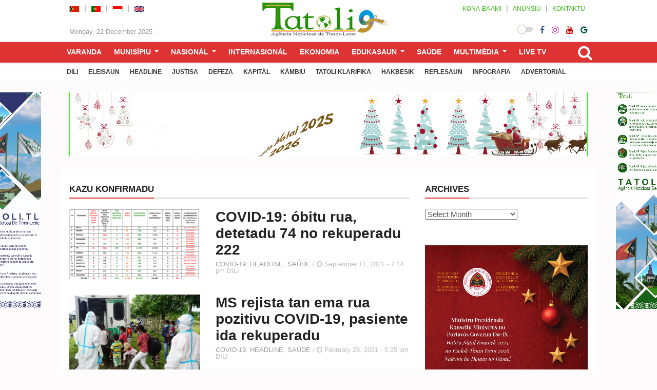

--- FILE ---
content_type: text/html; charset=UTF-8
request_url: https://tatoli.tl/tag/kazu-konfirmadu/
body_size: 20702
content:
<!doctype html>
<html lang="en-US">
<head>
	<meta UTF-8>
	<meta http-equiv="X-UA-Compatible" content="IE=edge">
	<meta class="viewport" name="viewport" content="width=device-width, initial-scale=1.0">		

	<link rel="icon" type="image/x-icon" href="216967" />

	<!--<link href="https://fonts.googleapis.com/css?family=Roboto:100,300,300italic,400,400italic,500,700,700italic,900&display=swap" rel="stylesheet" type="text/css">
	<link href="https://fonts.googleapis.com/css?family=Noto+Serif:400,400italic,700,700italic&display=swap" rel="stylesheet" type="text/css">
	<link href="" rel="stylesheet" type="text/css">-->

	<!--[if lt IE 9]>
		<script src="//oss.maxcdn.com/libs/html5shiv/3.7.0/html5shiv.js"></script>
		<script src="//oss.maxcdn.com/libs/respond.js/1.4.2/respond.min.js"></script>
	<![endif]-->

	<style>
#wpadminbar #wp-admin-bar-wccp_free_top_button .ab-icon:before {
	content: "\f160";
	color: #02CA02;
	top: 3px;
}
#wpadminbar #wp-admin-bar-wccp_free_top_button .ab-icon {
	transform: rotate(45deg);
}
</style>
<meta name='robots' content='index, follow, max-image-preview:large, max-snippet:-1, max-video-preview:-1' />

	<!-- This site is optimized with the Yoast SEO plugin v23.4 - https://yoast.com/wordpress/plugins/seo/ -->
	<title>kazu konfirmadu Archives - TATOLI Agência Noticiosa de Timor-Leste</title>
	<link rel="canonical" href="https://tatoli.tl/tag/kazu-konfirmadu/" />
	<meta property="og:locale" content="en_US" />
	<meta property="og:type" content="article" />
	<meta property="og:title" content="kazu konfirmadu Archives - TATOLI Agência Noticiosa de Timor-Leste" />
	<meta property="og:url" content="https://tatoli.tl/tag/kazu-konfirmadu/" />
	<meta property="og:site_name" content="TATOLI Agência Noticiosa de Timor-Leste" />
	<meta name="twitter:card" content="summary_large_image" />
	<script type="application/ld+json" class="yoast-schema-graph">{"@context":"https://schema.org","@graph":[{"@type":"CollectionPage","@id":"https://tatoli.tl/tag/kazu-konfirmadu/","url":"https://tatoli.tl/tag/kazu-konfirmadu/","name":"kazu konfirmadu Archives - TATOLI Agência Noticiosa de Timor-Leste","isPartOf":{"@id":"https://tatoli.tl/#website"},"primaryImageOfPage":{"@id":"https://tatoli.tl/tag/kazu-konfirmadu/#primaryimage"},"image":{"@id":"https://tatoli.tl/tag/kazu-konfirmadu/#primaryimage"},"thumbnailUrl":"https://tatoli.tl/wp-content/uploads/2021/09/covid-19-11-sept.png","breadcrumb":{"@id":"https://tatoli.tl/tag/kazu-konfirmadu/#breadcrumb"},"inLanguage":"en-US"},{"@type":"ImageObject","inLanguage":"en-US","@id":"https://tatoli.tl/tag/kazu-konfirmadu/#primaryimage","url":"https://tatoli.tl/wp-content/uploads/2021/09/covid-19-11-sept.png","contentUrl":"https://tatoli.tl/wp-content/uploads/2021/09/covid-19-11-sept.png","width":717,"height":386,"caption":"Dadus evolusaun surtu COVID-19 iha Timor-Leste, hahú hosi loron 21 marsu 2020 to’o 11 setembru 2021. Imajen/CIGC"},{"@type":"BreadcrumbList","@id":"https://tatoli.tl/tag/kazu-konfirmadu/#breadcrumb","itemListElement":[{"@type":"ListItem","position":1,"name":"Home","item":"https://tatoli.tl/"},{"@type":"ListItem","position":2,"name":"kazu konfirmadu"}]},{"@type":"WebSite","@id":"https://tatoli.tl/#website","url":"https://tatoli.tl/","name":"TATOLI Agência Noticiosa de Timor-Leste","description":"","publisher":{"@id":"https://tatoli.tl/#organization"},"potentialAction":[{"@type":"SearchAction","target":{"@type":"EntryPoint","urlTemplate":"https://tatoli.tl/?s={search_term_string}"},"query-input":{"@type":"PropertyValueSpecification","valueRequired":true,"valueName":"search_term_string"}}],"inLanguage":"en-US"},{"@type":"Organization","@id":"https://tatoli.tl/#organization","name":"TATOLI Agência Noticiosa de Timor-Leste","url":"https://tatoli.tl/","logo":{"@type":"ImageObject","inLanguage":"en-US","@id":"https://tatoli.tl/#/schema/logo/image/","url":"https://tatoli.tl/wp-content/uploads/2022/07/Promo-Facebook-Facebook-cover-photo.png","contentUrl":"https://tatoli.tl/wp-content/uploads/2022/07/Promo-Facebook-Facebook-cover-photo.png","width":820,"height":312,"caption":"TATOLI Agência Noticiosa de Timor-Leste"},"image":{"@id":"https://tatoli.tl/#/schema/logo/image/"}}]}</script>
	<!-- / Yoast SEO plugin. -->


<link rel="alternate" type="application/rss+xml" title="TATOLI Agência Noticiosa de Timor-Leste &raquo; Feed" href="https://tatoli.tl/feed/" />
<link rel="alternate" type="application/rss+xml" title="TATOLI Agência Noticiosa de Timor-Leste &raquo; Comments Feed" href="https://tatoli.tl/comments/feed/" />
<link rel="alternate" type="application/rss+xml" title="TATOLI Agência Noticiosa de Timor-Leste &raquo; kazu konfirmadu Tag Feed" href="https://tatoli.tl/tag/kazu-konfirmadu/feed/" />
<script type="text/javascript">
/* <![CDATA[ */
window._wpemojiSettings = {"baseUrl":"https:\/\/s.w.org\/images\/core\/emoji\/15.0.3\/72x72\/","ext":".png","svgUrl":"https:\/\/s.w.org\/images\/core\/emoji\/15.0.3\/svg\/","svgExt":".svg","source":{"concatemoji":"https:\/\/tatoli.tl\/wp-includes\/js\/wp-emoji-release.min.js"}};
/*! This file is auto-generated */
!function(i,n){var o,s,e;function c(e){try{var t={supportTests:e,timestamp:(new Date).valueOf()};sessionStorage.setItem(o,JSON.stringify(t))}catch(e){}}function p(e,t,n){e.clearRect(0,0,e.canvas.width,e.canvas.height),e.fillText(t,0,0);var t=new Uint32Array(e.getImageData(0,0,e.canvas.width,e.canvas.height).data),r=(e.clearRect(0,0,e.canvas.width,e.canvas.height),e.fillText(n,0,0),new Uint32Array(e.getImageData(0,0,e.canvas.width,e.canvas.height).data));return t.every(function(e,t){return e===r[t]})}function u(e,t,n){switch(t){case"flag":return n(e,"\ud83c\udff3\ufe0f\u200d\u26a7\ufe0f","\ud83c\udff3\ufe0f\u200b\u26a7\ufe0f")?!1:!n(e,"\ud83c\uddfa\ud83c\uddf3","\ud83c\uddfa\u200b\ud83c\uddf3")&&!n(e,"\ud83c\udff4\udb40\udc67\udb40\udc62\udb40\udc65\udb40\udc6e\udb40\udc67\udb40\udc7f","\ud83c\udff4\u200b\udb40\udc67\u200b\udb40\udc62\u200b\udb40\udc65\u200b\udb40\udc6e\u200b\udb40\udc67\u200b\udb40\udc7f");case"emoji":return!n(e,"\ud83d\udc26\u200d\u2b1b","\ud83d\udc26\u200b\u2b1b")}return!1}function f(e,t,n){var r="undefined"!=typeof WorkerGlobalScope&&self instanceof WorkerGlobalScope?new OffscreenCanvas(300,150):i.createElement("canvas"),a=r.getContext("2d",{willReadFrequently:!0}),o=(a.textBaseline="top",a.font="600 32px Arial",{});return e.forEach(function(e){o[e]=t(a,e,n)}),o}function t(e){var t=i.createElement("script");t.src=e,t.defer=!0,i.head.appendChild(t)}"undefined"!=typeof Promise&&(o="wpEmojiSettingsSupports",s=["flag","emoji"],n.supports={everything:!0,everythingExceptFlag:!0},e=new Promise(function(e){i.addEventListener("DOMContentLoaded",e,{once:!0})}),new Promise(function(t){var n=function(){try{var e=JSON.parse(sessionStorage.getItem(o));if("object"==typeof e&&"number"==typeof e.timestamp&&(new Date).valueOf()<e.timestamp+604800&&"object"==typeof e.supportTests)return e.supportTests}catch(e){}return null}();if(!n){if("undefined"!=typeof Worker&&"undefined"!=typeof OffscreenCanvas&&"undefined"!=typeof URL&&URL.createObjectURL&&"undefined"!=typeof Blob)try{var e="postMessage("+f.toString()+"("+[JSON.stringify(s),u.toString(),p.toString()].join(",")+"));",r=new Blob([e],{type:"text/javascript"}),a=new Worker(URL.createObjectURL(r),{name:"wpTestEmojiSupports"});return void(a.onmessage=function(e){c(n=e.data),a.terminate(),t(n)})}catch(e){}c(n=f(s,u,p))}t(n)}).then(function(e){for(var t in e)n.supports[t]=e[t],n.supports.everything=n.supports.everything&&n.supports[t],"flag"!==t&&(n.supports.everythingExceptFlag=n.supports.everythingExceptFlag&&n.supports[t]);n.supports.everythingExceptFlag=n.supports.everythingExceptFlag&&!n.supports.flag,n.DOMReady=!1,n.readyCallback=function(){n.DOMReady=!0}}).then(function(){return e}).then(function(){var e;n.supports.everything||(n.readyCallback(),(e=n.source||{}).concatemoji?t(e.concatemoji):e.wpemoji&&e.twemoji&&(t(e.twemoji),t(e.wpemoji)))}))}((window,document),window._wpemojiSettings);
/* ]]> */
</script>
<style id='wp-emoji-styles-inline-css' type='text/css'>

	img.wp-smiley, img.emoji {
		display: inline !important;
		border: none !important;
		box-shadow: none !important;
		height: 1em !important;
		width: 1em !important;
		margin: 0 0.07em !important;
		vertical-align: -0.1em !important;
		background: none !important;
		padding: 0 !important;
	}
</style>
<link rel='stylesheet' id='wp-block-library-css' href='https://tatoli.tl/wp-includes/css/dist/block-library/style.min.css' type='text/css' media='all' />
<style id='classic-theme-styles-inline-css' type='text/css'>
/*! This file is auto-generated */
.wp-block-button__link{color:#fff;background-color:#32373c;border-radius:9999px;box-shadow:none;text-decoration:none;padding:calc(.667em + 2px) calc(1.333em + 2px);font-size:1.125em}.wp-block-file__button{background:#32373c;color:#fff;text-decoration:none}
</style>
<style id='global-styles-inline-css' type='text/css'>
:root{--wp--preset--aspect-ratio--square: 1;--wp--preset--aspect-ratio--4-3: 4/3;--wp--preset--aspect-ratio--3-4: 3/4;--wp--preset--aspect-ratio--3-2: 3/2;--wp--preset--aspect-ratio--2-3: 2/3;--wp--preset--aspect-ratio--16-9: 16/9;--wp--preset--aspect-ratio--9-16: 9/16;--wp--preset--color--black: #000000;--wp--preset--color--cyan-bluish-gray: #abb8c3;--wp--preset--color--white: #ffffff;--wp--preset--color--pale-pink: #f78da7;--wp--preset--color--vivid-red: #cf2e2e;--wp--preset--color--luminous-vivid-orange: #ff6900;--wp--preset--color--luminous-vivid-amber: #fcb900;--wp--preset--color--light-green-cyan: #7bdcb5;--wp--preset--color--vivid-green-cyan: #00d084;--wp--preset--color--pale-cyan-blue: #8ed1fc;--wp--preset--color--vivid-cyan-blue: #0693e3;--wp--preset--color--vivid-purple: #9b51e0;--wp--preset--gradient--vivid-cyan-blue-to-vivid-purple: linear-gradient(135deg,rgba(6,147,227,1) 0%,rgb(155,81,224) 100%);--wp--preset--gradient--light-green-cyan-to-vivid-green-cyan: linear-gradient(135deg,rgb(122,220,180) 0%,rgb(0,208,130) 100%);--wp--preset--gradient--luminous-vivid-amber-to-luminous-vivid-orange: linear-gradient(135deg,rgba(252,185,0,1) 0%,rgba(255,105,0,1) 100%);--wp--preset--gradient--luminous-vivid-orange-to-vivid-red: linear-gradient(135deg,rgba(255,105,0,1) 0%,rgb(207,46,46) 100%);--wp--preset--gradient--very-light-gray-to-cyan-bluish-gray: linear-gradient(135deg,rgb(238,238,238) 0%,rgb(169,184,195) 100%);--wp--preset--gradient--cool-to-warm-spectrum: linear-gradient(135deg,rgb(74,234,220) 0%,rgb(151,120,209) 20%,rgb(207,42,186) 40%,rgb(238,44,130) 60%,rgb(251,105,98) 80%,rgb(254,248,76) 100%);--wp--preset--gradient--blush-light-purple: linear-gradient(135deg,rgb(255,206,236) 0%,rgb(152,150,240) 100%);--wp--preset--gradient--blush-bordeaux: linear-gradient(135deg,rgb(254,205,165) 0%,rgb(254,45,45) 50%,rgb(107,0,62) 100%);--wp--preset--gradient--luminous-dusk: linear-gradient(135deg,rgb(255,203,112) 0%,rgb(199,81,192) 50%,rgb(65,88,208) 100%);--wp--preset--gradient--pale-ocean: linear-gradient(135deg,rgb(255,245,203) 0%,rgb(182,227,212) 50%,rgb(51,167,181) 100%);--wp--preset--gradient--electric-grass: linear-gradient(135deg,rgb(202,248,128) 0%,rgb(113,206,126) 100%);--wp--preset--gradient--midnight: linear-gradient(135deg,rgb(2,3,129) 0%,rgb(40,116,252) 100%);--wp--preset--font-size--small: 13px;--wp--preset--font-size--medium: 20px;--wp--preset--font-size--large: 36px;--wp--preset--font-size--x-large: 42px;--wp--preset--spacing--20: 0.44rem;--wp--preset--spacing--30: 0.67rem;--wp--preset--spacing--40: 1rem;--wp--preset--spacing--50: 1.5rem;--wp--preset--spacing--60: 2.25rem;--wp--preset--spacing--70: 3.38rem;--wp--preset--spacing--80: 5.06rem;--wp--preset--shadow--natural: 6px 6px 9px rgba(0, 0, 0, 0.2);--wp--preset--shadow--deep: 12px 12px 50px rgba(0, 0, 0, 0.4);--wp--preset--shadow--sharp: 6px 6px 0px rgba(0, 0, 0, 0.2);--wp--preset--shadow--outlined: 6px 6px 0px -3px rgba(255, 255, 255, 1), 6px 6px rgba(0, 0, 0, 1);--wp--preset--shadow--crisp: 6px 6px 0px rgba(0, 0, 0, 1);}:where(.is-layout-flex){gap: 0.5em;}:where(.is-layout-grid){gap: 0.5em;}body .is-layout-flex{display: flex;}.is-layout-flex{flex-wrap: wrap;align-items: center;}.is-layout-flex > :is(*, div){margin: 0;}body .is-layout-grid{display: grid;}.is-layout-grid > :is(*, div){margin: 0;}:where(.wp-block-columns.is-layout-flex){gap: 2em;}:where(.wp-block-columns.is-layout-grid){gap: 2em;}:where(.wp-block-post-template.is-layout-flex){gap: 1.25em;}:where(.wp-block-post-template.is-layout-grid){gap: 1.25em;}.has-black-color{color: var(--wp--preset--color--black) !important;}.has-cyan-bluish-gray-color{color: var(--wp--preset--color--cyan-bluish-gray) !important;}.has-white-color{color: var(--wp--preset--color--white) !important;}.has-pale-pink-color{color: var(--wp--preset--color--pale-pink) !important;}.has-vivid-red-color{color: var(--wp--preset--color--vivid-red) !important;}.has-luminous-vivid-orange-color{color: var(--wp--preset--color--luminous-vivid-orange) !important;}.has-luminous-vivid-amber-color{color: var(--wp--preset--color--luminous-vivid-amber) !important;}.has-light-green-cyan-color{color: var(--wp--preset--color--light-green-cyan) !important;}.has-vivid-green-cyan-color{color: var(--wp--preset--color--vivid-green-cyan) !important;}.has-pale-cyan-blue-color{color: var(--wp--preset--color--pale-cyan-blue) !important;}.has-vivid-cyan-blue-color{color: var(--wp--preset--color--vivid-cyan-blue) !important;}.has-vivid-purple-color{color: var(--wp--preset--color--vivid-purple) !important;}.has-black-background-color{background-color: var(--wp--preset--color--black) !important;}.has-cyan-bluish-gray-background-color{background-color: var(--wp--preset--color--cyan-bluish-gray) !important;}.has-white-background-color{background-color: var(--wp--preset--color--white) !important;}.has-pale-pink-background-color{background-color: var(--wp--preset--color--pale-pink) !important;}.has-vivid-red-background-color{background-color: var(--wp--preset--color--vivid-red) !important;}.has-luminous-vivid-orange-background-color{background-color: var(--wp--preset--color--luminous-vivid-orange) !important;}.has-luminous-vivid-amber-background-color{background-color: var(--wp--preset--color--luminous-vivid-amber) !important;}.has-light-green-cyan-background-color{background-color: var(--wp--preset--color--light-green-cyan) !important;}.has-vivid-green-cyan-background-color{background-color: var(--wp--preset--color--vivid-green-cyan) !important;}.has-pale-cyan-blue-background-color{background-color: var(--wp--preset--color--pale-cyan-blue) !important;}.has-vivid-cyan-blue-background-color{background-color: var(--wp--preset--color--vivid-cyan-blue) !important;}.has-vivid-purple-background-color{background-color: var(--wp--preset--color--vivid-purple) !important;}.has-black-border-color{border-color: var(--wp--preset--color--black) !important;}.has-cyan-bluish-gray-border-color{border-color: var(--wp--preset--color--cyan-bluish-gray) !important;}.has-white-border-color{border-color: var(--wp--preset--color--white) !important;}.has-pale-pink-border-color{border-color: var(--wp--preset--color--pale-pink) !important;}.has-vivid-red-border-color{border-color: var(--wp--preset--color--vivid-red) !important;}.has-luminous-vivid-orange-border-color{border-color: var(--wp--preset--color--luminous-vivid-orange) !important;}.has-luminous-vivid-amber-border-color{border-color: var(--wp--preset--color--luminous-vivid-amber) !important;}.has-light-green-cyan-border-color{border-color: var(--wp--preset--color--light-green-cyan) !important;}.has-vivid-green-cyan-border-color{border-color: var(--wp--preset--color--vivid-green-cyan) !important;}.has-pale-cyan-blue-border-color{border-color: var(--wp--preset--color--pale-cyan-blue) !important;}.has-vivid-cyan-blue-border-color{border-color: var(--wp--preset--color--vivid-cyan-blue) !important;}.has-vivid-purple-border-color{border-color: var(--wp--preset--color--vivid-purple) !important;}.has-vivid-cyan-blue-to-vivid-purple-gradient-background{background: var(--wp--preset--gradient--vivid-cyan-blue-to-vivid-purple) !important;}.has-light-green-cyan-to-vivid-green-cyan-gradient-background{background: var(--wp--preset--gradient--light-green-cyan-to-vivid-green-cyan) !important;}.has-luminous-vivid-amber-to-luminous-vivid-orange-gradient-background{background: var(--wp--preset--gradient--luminous-vivid-amber-to-luminous-vivid-orange) !important;}.has-luminous-vivid-orange-to-vivid-red-gradient-background{background: var(--wp--preset--gradient--luminous-vivid-orange-to-vivid-red) !important;}.has-very-light-gray-to-cyan-bluish-gray-gradient-background{background: var(--wp--preset--gradient--very-light-gray-to-cyan-bluish-gray) !important;}.has-cool-to-warm-spectrum-gradient-background{background: var(--wp--preset--gradient--cool-to-warm-spectrum) !important;}.has-blush-light-purple-gradient-background{background: var(--wp--preset--gradient--blush-light-purple) !important;}.has-blush-bordeaux-gradient-background{background: var(--wp--preset--gradient--blush-bordeaux) !important;}.has-luminous-dusk-gradient-background{background: var(--wp--preset--gradient--luminous-dusk) !important;}.has-pale-ocean-gradient-background{background: var(--wp--preset--gradient--pale-ocean) !important;}.has-electric-grass-gradient-background{background: var(--wp--preset--gradient--electric-grass) !important;}.has-midnight-gradient-background{background: var(--wp--preset--gradient--midnight) !important;}.has-small-font-size{font-size: var(--wp--preset--font-size--small) !important;}.has-medium-font-size{font-size: var(--wp--preset--font-size--medium) !important;}.has-large-font-size{font-size: var(--wp--preset--font-size--large) !important;}.has-x-large-font-size{font-size: var(--wp--preset--font-size--x-large) !important;}
:where(.wp-block-post-template.is-layout-flex){gap: 1.25em;}:where(.wp-block-post-template.is-layout-grid){gap: 1.25em;}
:where(.wp-block-columns.is-layout-flex){gap: 2em;}:where(.wp-block-columns.is-layout-grid){gap: 2em;}
:root :where(.wp-block-pullquote){font-size: 1.5em;line-height: 1.6;}
</style>
<link rel='stylesheet' id='menu-image-css' href='https://tatoli.tl/wp-content/plugins/menu-image/includes/css/menu-image.css' type='text/css' media='all' />
<link rel='stylesheet' id='dashicons-css' href='https://tatoli.tl/wp-includes/css/dashicons.min.css' type='text/css' media='all' />
<link rel='stylesheet' id='bt_css-css' href='https://tatoli.tl/wp-content/themes/tatoli/css/bootstrap.min.css' type='text/css' media='all' />
<link rel='stylesheet' id='fa_css-css' href='https://tatoli.tl/wp-content/themes/tatoli/css/font-awesome.min.css' type='text/css' media='all' />
<link rel='stylesheet' id='style1_css-css' href='https://tatoli.tl/wp-content/themes/tatoli/css/animate.css' type='text/css' media='all' />
<link rel='stylesheet' id='style2_css-css' href='https://tatoli.tl/wp-content/themes/tatoli/css/flexslider.css' type='text/css' media='all' />
<link rel='stylesheet' id='style3_css-css' href='https://tatoli.tl/wp-content/themes/tatoli/css/mystyle.min.css' type='text/css' media='all' />
<link rel='stylesheet' id='style4_css-css' href='https://tatoli.tl/wp-content/themes/tatoli/css/addstyle.css' type='text/css' media='all' />
<script type="text/javascript" src="https://tatoli.tl/wp-content/themes/tatoli/js/jquery-3.5.1.min.js" id="jquery-js"></script>
<link rel="https://api.w.org/" href="https://tatoli.tl/wp-json/" /><link rel="alternate" title="JSON" type="application/json" href="https://tatoli.tl/wp-json/wp/v2/tags/9254" /><link rel="EditURI" type="application/rsd+xml" title="RSD" href="https://tatoli.tl/xmlrpc.php?rsd" />

<script id="wpcp_disable_selection" type="text/javascript">
var image_save_msg='You are not allowed to save images!';
	var no_menu_msg='Context Menu disabled!';
	var smessage = "Content is protected !!";

function disableEnterKey(e)
{
	var elemtype = e.target.tagName;
	
	elemtype = elemtype.toUpperCase();
	
	if (elemtype == "TEXT" || elemtype == "TEXTAREA" || elemtype == "INPUT" || elemtype == "PASSWORD" || elemtype == "SELECT" || elemtype == "OPTION" || elemtype == "EMBED")
	{
		elemtype = 'TEXT';
	}
	
	if (e.ctrlKey){
     var key;
     if(window.event)
          key = window.event.keyCode;     //IE
     else
          key = e.which;     //firefox (97)
    //if (key != 17) alert(key);
     if (elemtype!= 'TEXT' && (key == 97 || key == 65 || key == 67 || key == 99 || key == 88 || key == 120 || key == 26 || key == 85  || key == 86 || key == 83 || key == 43 || key == 73))
     {
		if(wccp_free_iscontenteditable(e)) return true;
		show_wpcp_message('You are not allowed to copy content or view source');
		return false;
     }else
     	return true;
     }
}


/*For contenteditable tags*/
function wccp_free_iscontenteditable(e)
{
	var e = e || window.event; // also there is no e.target property in IE. instead IE uses window.event.srcElement
  	
	var target = e.target || e.srcElement;

	var elemtype = e.target.nodeName;
	
	elemtype = elemtype.toUpperCase();
	
	var iscontenteditable = "false";
		
	if(typeof target.getAttribute!="undefined" ) iscontenteditable = target.getAttribute("contenteditable"); // Return true or false as string
	
	var iscontenteditable2 = false;
	
	if(typeof target.isContentEditable!="undefined" ) iscontenteditable2 = target.isContentEditable; // Return true or false as boolean

	if(target.parentElement.isContentEditable) iscontenteditable2 = true;
	
	if (iscontenteditable == "true" || iscontenteditable2 == true)
	{
		if(typeof target.style!="undefined" ) target.style.cursor = "text";
		
		return true;
	}
}

////////////////////////////////////
function disable_copy(e)
{	
	var e = e || window.event; // also there is no e.target property in IE. instead IE uses window.event.srcElement
	
	var elemtype = e.target.tagName;
	
	elemtype = elemtype.toUpperCase();
	
	if (elemtype == "TEXT" || elemtype == "TEXTAREA" || elemtype == "INPUT" || elemtype == "PASSWORD" || elemtype == "SELECT" || elemtype == "OPTION" || elemtype == "EMBED")
	{
		elemtype = 'TEXT';
	}
	
	if(wccp_free_iscontenteditable(e)) return true;
	
	var isSafari = /Safari/.test(navigator.userAgent) && /Apple Computer/.test(navigator.vendor);
	
	var checker_IMG = '';
	if (elemtype == "IMG" && checker_IMG == 'checked' && e.detail >= 2) {show_wpcp_message(alertMsg_IMG);return false;}
	if (elemtype != "TEXT")
	{
		if (smessage !== "" && e.detail == 2)
			show_wpcp_message(smessage);
		
		if (isSafari)
			return true;
		else
			return false;
	}	
}

//////////////////////////////////////////
function disable_copy_ie()
{
	var e = e || window.event;
	var elemtype = window.event.srcElement.nodeName;
	elemtype = elemtype.toUpperCase();
	if(wccp_free_iscontenteditable(e)) return true;
	if (elemtype == "IMG") {show_wpcp_message(alertMsg_IMG);return false;}
	if (elemtype != "TEXT" && elemtype != "TEXTAREA" && elemtype != "INPUT" && elemtype != "PASSWORD" && elemtype != "SELECT" && elemtype != "OPTION" && elemtype != "EMBED")
	{
		return false;
	}
}	
function reEnable()
{
	return true;
}
document.onkeydown = disableEnterKey;
document.onselectstart = disable_copy_ie;
if(navigator.userAgent.indexOf('MSIE')==-1)
{
	document.onmousedown = disable_copy;
	document.onclick = reEnable;
}
function disableSelection(target)
{
    //For IE This code will work
    if (typeof target.onselectstart!="undefined")
    target.onselectstart = disable_copy_ie;
    
    //For Firefox This code will work
    else if (typeof target.style.MozUserSelect!="undefined")
    {target.style.MozUserSelect="none";}
    
    //All other  (ie: Opera) This code will work
    else
    target.onmousedown=function(){return false}
    target.style.cursor = "default";
}
//Calling the JS function directly just after body load
window.onload = function(){disableSelection(document.body);};

//////////////////special for safari Start////////////////
var onlongtouch;
var timer;
var touchduration = 1000; //length of time we want the user to touch before we do something

var elemtype = "";
function touchstart(e) {
	var e = e || window.event;
  // also there is no e.target property in IE.
  // instead IE uses window.event.srcElement
  	var target = e.target || e.srcElement;
	
	elemtype = window.event.srcElement.nodeName;
	
	elemtype = elemtype.toUpperCase();
	
	if(!wccp_pro_is_passive()) e.preventDefault();
	if (!timer) {
		timer = setTimeout(onlongtouch, touchduration);
	}
}

function touchend() {
    //stops short touches from firing the event
    if (timer) {
        clearTimeout(timer);
        timer = null;
    }
	onlongtouch();
}

onlongtouch = function(e) { //this will clear the current selection if anything selected
	
	if (elemtype != "TEXT" && elemtype != "TEXTAREA" && elemtype != "INPUT" && elemtype != "PASSWORD" && elemtype != "SELECT" && elemtype != "EMBED" && elemtype != "OPTION")	
	{
		if (window.getSelection) {
			if (window.getSelection().empty) {  // Chrome
			window.getSelection().empty();
			} else if (window.getSelection().removeAllRanges) {  // Firefox
			window.getSelection().removeAllRanges();
			}
		} else if (document.selection) {  // IE?
			document.selection.empty();
		}
		return false;
	}
};

document.addEventListener("DOMContentLoaded", function(event) { 
    window.addEventListener("touchstart", touchstart, false);
    window.addEventListener("touchend", touchend, false);
});

function wccp_pro_is_passive() {

  var cold = false,
  hike = function() {};

  try {
	  const object1 = {};
  var aid = Object.defineProperty(object1, 'passive', {
  get() {cold = true}
  });
  window.addEventListener('test', hike, aid);
  window.removeEventListener('test', hike, aid);
  } catch (e) {}

  return cold;
}
/*special for safari End*/
</script>
<script id="wpcp_disable_Right_Click" type="text/javascript">
document.ondragstart = function() { return false;}
	function nocontext(e) {
	   return false;
	}
	document.oncontextmenu = nocontext;
</script>
<style>
.unselectable
{
-moz-user-select:none;
-webkit-user-select:none;
cursor: default;
}
html
{
-webkit-touch-callout: none;
-webkit-user-select: none;
-khtml-user-select: none;
-moz-user-select: none;
-ms-user-select: none;
user-select: none;
-webkit-tap-highlight-color: rgba(0,0,0,0);
}
</style>
<script id="wpcp_css_disable_selection" type="text/javascript">
var e = document.getElementsByTagName('body')[0];
if(e)
{
	e.setAttribute('unselectable',"on");
}
</script>
<!-- Analytics by WP Statistics v14.10.1 - https://wp-statistics.com/ -->
      <meta name="onesignal" content="wordpress-plugin"/>
            <script>

      window.OneSignal = window.OneSignal || [];

      OneSignal.push( function() {
        OneSignal.SERVICE_WORKER_UPDATER_PATH = 'OneSignalSDKUpdaterWorker.js';
                      OneSignal.SERVICE_WORKER_PATH = 'OneSignalSDKWorker.js';
                      OneSignal.SERVICE_WORKER_PARAM = { scope: '/wp-content/plugins/onesignal-free-web-push-notifications/sdk_files/push/onesignal/' };
        OneSignal.setDefaultNotificationUrl("https://tatoli.tl");
        var oneSignal_options = {};
        window._oneSignalInitOptions = oneSignal_options;

        oneSignal_options['wordpress'] = true;
oneSignal_options['appId'] = 'd970ae9e-91b5-486d-942b-c0d28d815057';
oneSignal_options['allowLocalhostAsSecureOrigin'] = true;
oneSignal_options['welcomeNotification'] = { };
oneSignal_options['welcomeNotification']['title'] = "";
oneSignal_options['welcomeNotification']['message'] = "";
oneSignal_options['path'] = "https://tatoli.tl/wp-content/plugins/onesignal-free-web-push-notifications/sdk_files/";
oneSignal_options['safari_web_id'] = "https://tatoli.tl";
oneSignal_options['promptOptions'] = { };
                OneSignal.init(window._oneSignalInitOptions);
                OneSignal.showSlidedownPrompt();      });

      function documentInitOneSignal() {
        var oneSignal_elements = document.getElementsByClassName("OneSignal-prompt");

        var oneSignalLinkClickHandler = function(event) { OneSignal.push(['registerForPushNotifications']); event.preventDefault(); };        for(var i = 0; i < oneSignal_elements.length; i++)
          oneSignal_elements[i].addEventListener('click', oneSignalLinkClickHandler, false);
      }

      if (document.readyState === 'complete') {
           documentInitOneSignal();
      }
      else {
           window.addEventListener("load", function(event){
               documentInitOneSignal();
          });
      }
    </script>
<link rel="icon" href="https://tatoli.tl/wp-content/uploads/2022/07/cropped-favicion1-32x32.png" sizes="32x32" />
<link rel="icon" href="https://tatoli.tl/wp-content/uploads/2022/07/cropped-favicion1-192x192.png" sizes="192x192" />
<link rel="apple-touch-icon" href="https://tatoli.tl/wp-content/uploads/2022/07/cropped-favicion1-180x180.png" />
<meta name="msapplication-TileImage" content="https://tatoli.tl/wp-content/uploads/2022/07/cropped-favicion1-270x270.png" />

	<style>
	:root {
		--satu: #dd3333 !important;									}

	</style>

	<link rel="stylesheet" href="https://tatoli.tl/wp-content/themes/tatoli/style.css">
	
</head>
<body id="lmd-body">

<div id="main" class="header-big with-ticker">
	<header id="mheader" class="lmd-mheader hidden-md hidden-lg">
		<div class="mheader-wrapper">
			<div class="mlogo">
				<a href="https://tatoli.tl">
					<img src="https://tatoli.tl/wp-content/uploads/2025/07/99.png" alt="TATOLI Agência Noticiosa de Timor-Leste">				</a>
			</div>
			
			<div class="dark-switch" onclick="darkMode()" role="button">
				<i class="check"></i>
			</div>
			<div class="mmenu-search nav-search-toggle">
				<i class="fa fa-search"></i>
			</div>
			<div class="mmenu-btn" onclick="openNav()">
				<i class="fa fa-bars"></i>
			</div>
		</div>

		<nav id="navBar" class="navBar">
			<div class="container">
				<div class="msecondary-menu">
					<ul id="menu-menuke2" class="list-inline"><li id="menu-item-220665" class="menu-item menu-item-type-taxonomy menu-item-object-category menu-item-220665"><a href="https://tatoli.tl/category/dili/">DILI</a></li>
<li id="menu-item-216895" class="menu-item menu-item-type-taxonomy menu-item-object-category menu-item-216895"><a href="https://tatoli.tl/category/eleisaun/">ELEISAUN</a></li>
<li id="menu-item-216896" class="menu-item menu-item-type-taxonomy menu-item-object-category menu-item-216896"><a href="https://tatoli.tl/category/headline/">HEADLINE</a></li>
<li id="menu-item-216899" class="menu-item menu-item-type-taxonomy menu-item-object-category menu-item-216899"><a href="https://tatoli.tl/category/justisa/">JUSTISA</a></li>
<li id="menu-item-216901" class="menu-item menu-item-type-taxonomy menu-item-object-category menu-item-216901"><a href="https://tatoli.tl/category/defeza/">DEFEZA</a></li>
<li id="menu-item-216903" class="menu-item menu-item-type-taxonomy menu-item-object-category menu-item-216903"><a href="https://tatoli.tl/category/kapital/">KAPITÁL</a></li>
<li id="menu-item-297517" class="menu-item menu-item-type-custom menu-item-object-custom menu-item-297517"><a href="https://www.bancocentral.tl/tt/go/publications-money--banking-and-finance-taxa-troka-osan">KÁMBIU</a></li>
<li id="menu-item-220645" class="menu-item menu-item-type-taxonomy menu-item-object-category menu-item-220645"><a href="https://tatoli.tl/category/tatoli-klarifika/">TATOLI KLARIFIKA</a></li>
<li id="menu-item-220646" class="menu-item menu-item-type-taxonomy menu-item-object-category menu-item-220646"><a href="https://tatoli.tl/category/hakbesik/">HAKBESIK</a></li>
<li id="menu-item-220647" class="menu-item menu-item-type-taxonomy menu-item-object-category menu-item-220647"><a href="https://tatoli.tl/category/reflesaun/">REFLESAUN</a></li>
<li id="menu-item-222957" class="menu-item menu-item-type-taxonomy menu-item-object-category menu-item-222957"><a href="https://tatoli.tl/category/infografia/">INFOGRAFIA</a></li>
<li id="menu-item-421885" class="menu-item menu-item-type-taxonomy menu-item-object-category menu-item-421885"><a href="https://tatoli.tl/category/advertorial/">ADVERTORIÁL</a></li>
</ul>				</div>
			</div>
		</nav>

		<div class="form-search-wrapper">
			<div class="container">
				<div class="form-search-wrap">
					<div class="form-search">
						<form class="search-box" action="https://tatoli.tl" method="get">
							<input name="s" class="form-control search-input" placeholder="Search....." type="text" value="" autocomplete="off">
						</form>
					</div>
					<div class="form-search-btn">
						<span class="nav-search-toggle nav-search-close" role="button">
							<i class="fa fa-times"></i>
						</span>
					</div>
				</div>
			</div><!--/container-->
		</div><!--/form-search-wrapper-->
	</header>

	<header class="header-wrapper clearfix hidden-xs hidden-sm">
		<div class="header-mid">
			<div class="container">
				<div class="row">
					<div class="col-sm-4 topmenu-header">
						<div class="topmenu">
							<ul id="ul-top" class="top-menu"><li id="menu-item-216935" class="menu-item menu-item-type-custom menu-item-object-custom menu-item-home menu-item-216935"><a href="https://tatoli.tl" class="menu-image-title-hide menu-image-not-hovered"><span class="menu-image-title-hide menu-image-title">TT</span><img width="20" height="20" src="https://tatoli.tl/wp-content/uploads/2022/08/tljd1-20x20.png" class="menu-image menu-image-title-hide" alt="" decoding="async" /></a></li>
<li id="menu-item-216937" class="menu-item menu-item-type-custom menu-item-object-custom menu-item-216937"><a href="https://pt.tatoli.tl" class="menu-image-title-hide menu-image-not-hovered"><span class="menu-image-title-hide menu-image-title">PT</span><img width="20" height="20" src="https://tatoli.tl/wp-content/uploads/2022/08/pt-20x20.png" class="menu-image menu-image-title-hide" alt="" decoding="async" /></a></li>
<li id="menu-item-216934" class="menu-item menu-item-type-custom menu-item-object-custom menu-item-216934"><a href="https://id.tatoli.tl" class="menu-image-title-hide menu-image-not-hovered"><span class="menu-image-title-hide menu-image-title">ID</span><img width="20" height="20" src="https://tatoli.tl/wp-content/uploads/2022/08/id3-20x20.png" class="menu-image menu-image-title-hide" alt="" decoding="async" /></a></li>
<li id="menu-item-216936" class="menu-item menu-item-type-custom menu-item-object-custom menu-item-216936"><a href="https://en.tatoli.tl" class="menu-image-title-hide menu-image-not-hovered"><span class="menu-image-title-hide menu-image-title">EN</span><img width="20" height="20" src="https://tatoli.tl/wp-content/uploads/2022/08/eng-20x20.png" class="menu-image menu-image-title-hide" alt="" decoding="async" /></a></li>
</ul>						</div>

						<div class="topdate">Monday, 22 December 2025</div>
					</div>
					<div class="col-sm-4 m0">
						<div class="header-mid-wrapper text-center clearfix">
							<div class="mid-logo-wrapper">
								<a href="https://tatoli.tl">
									<img src="https://tatoli.tl/wp-content/uploads/2025/07/99.png" alt="TATOLI Agência Noticiosa de Timor-Leste" class="logo">								</a>
							</div>
						</div>
					</div>
					<div class="col-sm-4 pull-right topmenu-header">
						<div class="topmenu text-right">
							<ul id="ul-top" class="top-menu"><li id="menu-item-219906" class="menu-item menu-item-type-post_type menu-item-object-page menu-item-219906"><a href="https://tatoli.tl/kona-ba-ami/">KONA-BA AMI</a></li>
<li id="menu-item-219907" class="menu-item menu-item-type-post_type menu-item-object-page menu-item-219907"><a href="https://tatoli.tl/anunsiu/">ANÚNSIU</a></li>
<li id="menu-item-219911" class="menu-item menu-item-type-post_type menu-item-object-page menu-item-219911"><a href="https://tatoli.tl/kontaktu/">KONTAKTU</a></li>
</ul>						</div>
						<div class="social-icons pull-right sosmargin">
							<ul class="socmed">
	<li class="dswrp"><span class="dark-switch" onclick="darkMode()" role="button">
		<i class="check"></i>
	</span></li>

	<li><a href="https://web.facebook.com/TATOLI.IP" target="_blank"><i class="fa fa-facebook fa-lg fb-color"></i></a></li>
	
	<li><a href="https://www.google.com/" target="_blank"><i class="fa fa-instagram fa-lg inst-color"></i></a></li>
	<li><a href="https://www.youtube.com/@TATOLI-TL/streams" target="_blank"><i class="fa fa-youtube fa-lg youtube-color"></i></a></li>
		<li><a href="https://www.google.com" target="_blank"><i class="fa fa-google fa-lg whatsapp-color"></i></a></li>		
</ul>						</div>
					</div>				 
				</div>
			</div>		
		</div>
		<div id="header" class="header text-center">
			<div class="container" id="con">
			<div class="row">
				<div>
					<div class="navbar-toggle collapsed topmidlogo text-center">
						<img src="https://tatoli.tl/wp-content/uploads/2025/07/99.png" alt="TATOLI Agência Noticiosa de Timor-Leste" width="212" />					</div>
					<a class="navbar-toggle collapsed pull-right" id="src-mobile" href="#mobile-src">
						<span class="fa fa-search fa-lg" style="background-color:#FFFFFF;"></span>
					</a>
				</div>
	 
				<nav class="navbar">				
					<div class="navbar-collapse collapse">
					
						<ul id="lmd-navbar-collapse-1" class="nav navbar-nav text-left"><li id="menu-item-216852" class="menu-item menu-item-type-custom menu-item-object-custom menu-item-home menu-item-216852 nav-item">
	<a class="nav-link"  href="https://tatoli.tl/">VARANDA</a></li>
<li id="menu-item-216855" class="menu-item menu-item-type-custom menu-item-object-custom menu-item-has-children menu-item-216855 nav-item dropdown menu-color1">
	<a class="nav-link dropdown-toggle"  href="#" data-toggle="dropdown" aria-haspopup="true" aria-expanded="false">MUNISÍPIU</a>
<div class="dropdown-menu" role="menu">
<a class="dropdown-item"  href="https://tatoli.tl/category/aileu/">AILEU</a><a class="dropdown-item"  href="https://tatoli.tl/category/ainaru/">AINARU</a><a class="dropdown-item"  href="https://tatoli.tl/category/baukau/">BAUKAU</a><a class="dropdown-item"  href="https://tatoli.tl/category/kovalima/">KOVALIMA</a><a class="dropdown-item"  href="https://tatoli.tl/category/bobonaro/">BOBONARU</a><a class="dropdown-item"  href="https://tatoli.tl/category/dili/">DILI</a><a class="dropdown-item"  href="https://tatoli.tl/category/ermera/">ERMERA</a><a class="dropdown-item"  href="https://tatoli.tl/category/likisa/">LIKISÁ</a><a class="dropdown-item"  href="https://tatoli.tl/category/lautein/">LAUTEIN</a><a class="dropdown-item"  href="https://tatoli.tl/category/manatutu/">MANATUTU</a><a class="dropdown-item"  href="https://tatoli.tl/category/manufahi/">MANUFAHI</a><a class="dropdown-item"  href="https://tatoli.tl/category/vikeke/">VIKEKE</a><a class="dropdown-item"  href="https://tatoli.tl/category/atauru/">ATAÚRU</a><a class="dropdown-item"  href="https://tatoli.tl/category/oekusi/">OEKUSI</a>
</div>
</li>
<li id="menu-item-216869" class="menu-item menu-item-type-custom menu-item-object-custom menu-item-has-children menu-item-216869 nav-item dropdown menu-color1">
	<a class="nav-link dropdown-toggle"  href="#" data-toggle="dropdown" aria-haspopup="true" aria-expanded="false">NASIONÁL</a>
<div class="dropdown-menu" role="menu">
<a class="dropdown-item"  href="https://tatoli.tl/category/eleisaun/">ELEISAUN</a><a class="dropdown-item"  href="https://tatoli.tl/category/politika/">POLÍTIKA</a><a class="dropdown-item"  href="https://tatoli.tl/category/defeza/">DEFEZA</a><a class="dropdown-item"  href="https://tatoli.tl/category/seguransa/">SEGURANSA</a><a class="dropdown-item"  href="https://tatoli.tl/category/justisa/">JUSTISA</a><a class="dropdown-item"  href="https://tatoli.tl/category/lei/">LEI</a><a class="dropdown-item"  href="https://tatoli.tl/category/kapital/">KAPITÁL</a><a class="dropdown-item"  href="https://tatoli.tl/category/inkluzaun-sosial/">INKLUZAUN SOSIÁL</a><a class="dropdown-item"  href="https://tatoli.tl/category/sosiedade-sivll/">SOSIEDADE SIVĺL</a><a class="dropdown-item"  href="https://tatoli.tl/category/mensajen-estadu/">MENSAJEN ESTADU</a><a class="dropdown-item"  href="https://tatoli.tl/category/desportu/">DESPORTU</a>
</div>
</li>
<li id="menu-item-216882" class="menu-item menu-item-type-taxonomy menu-item-object-category menu-item-216882 nav-item">
	<a class="nav-link"  href="https://tatoli.tl/category/internasional/">INTERNASIONÁL</a></li>
<li id="menu-item-216881" class="menu-item menu-item-type-taxonomy menu-item-object-category menu-item-216881 nav-item">
	<a class="nav-link"  href="https://tatoli.tl/category/ekonomia/">EKONOMIA</a></li>
<li id="menu-item-216880" class="menu-item menu-item-type-taxonomy menu-item-object-category menu-item-has-children menu-item-216880 nav-item dropdown menu-color1">
	<a class="nav-link dropdown-toggle"  href="https://tatoli.tl/category/edukasaun/" data-toggle="dropdown" aria-haspopup="true" aria-expanded="false">EDUKASAUN</a>
<div class="dropdown-menu" role="menu">
<a class="dropdown-item"  href="https://tatoli.tl/category/opiniaun/">OPINIAUN</a>
</div>
</li>
<li id="menu-item-216884" class="menu-item menu-item-type-taxonomy menu-item-object-category menu-item-216884 nav-item">
	<a class="nav-link"  href="https://tatoli.tl/category/saude/">SAÚDE</a></li>
<li id="menu-item-216885" class="menu-item menu-item-type-custom menu-item-object-custom menu-item-has-children menu-item-216885 nav-item dropdown menu-color1">
	<a class="nav-link dropdown-toggle"  href="#" data-toggle="dropdown" aria-haspopup="true" aria-expanded="false">MULTIMÉDIA</a>
<div class="dropdown-menu" role="menu">
<a class="dropdown-item"  href="https://tatoli.tl/category/imajen/">IMAJEN</a><a class="dropdown-item"  href="https://tatoli.tl/category/infografia/">INFOGRAFIA</a><a class="dropdown-item"  href="https://tatoli.tl/category/video/">VÍDEO</a>
</div>
</li>
<li id="menu-item-338151" class="menu-item menu-item-type-custom menu-item-object-custom menu-item-338151 nav-item">
	<a class="nav-link"  href="https://www.youtube.com/@TATOLI-TL/streams">LIVE TV</a></li>
</ul>						
						<div style="display:block;" id="sb-search" class="sb-search menu-search" href="#">
							<i class="fa fa-search fa-lg"></i>
							<form method="get" action="https://tatoli.tl">
								<input class="sb-search-input" placeholder="Search....." type="text" value="" name="s" id="search">
								<input class="sb-search-submit" type="submit" value="">
								<span id="srolsrc" class="sb-icon-search fa fa-search"></span>
							</form>
						</div>
					</div>
				</nav>
			  </div>
			</div>
		</div>

		<div class="header-bottom text-center" id="header-bottom">
			<div id="con-bottom" class="container">
				<div class="row">
					<nav class="mega-menu">
						<ul id="lmd-navbar-collapse-2" class="nav navbar-nav navbar-bottom"><li class="menu-item menu-item-type-taxonomy menu-item-object-category menu-item-220665 nav-item">
	<a class="nav-link"  href="https://tatoli.tl/category/dili/">DILI</a></li>
<li class="menu-item menu-item-type-taxonomy menu-item-object-category menu-item-216895 nav-item">
	<a class="nav-link"  href="https://tatoli.tl/category/eleisaun/">ELEISAUN</a></li>
<li class="menu-item menu-item-type-taxonomy menu-item-object-category menu-item-216896 nav-item">
	<a class="nav-link"  href="https://tatoli.tl/category/headline/">HEADLINE</a></li>
<li class="menu-item menu-item-type-taxonomy menu-item-object-category menu-item-216899 nav-item">
	<a class="nav-link"  href="https://tatoli.tl/category/justisa/">JUSTISA</a></li>
<li class="menu-item menu-item-type-taxonomy menu-item-object-category menu-item-216901 nav-item">
	<a class="nav-link"  href="https://tatoli.tl/category/defeza/">DEFEZA</a></li>
<li class="menu-item menu-item-type-taxonomy menu-item-object-category menu-item-216903 nav-item">
	<a class="nav-link"  href="https://tatoli.tl/category/kapital/">KAPITÁL</a></li>
<li class="menu-item menu-item-type-custom menu-item-object-custom menu-item-297517 nav-item">
	<a class="nav-link"  href="https://www.bancocentral.tl/tt/go/publications-money--banking-and-finance-taxa-troka-osan">KÁMBIU</a></li>
<li class="menu-item menu-item-type-taxonomy menu-item-object-category menu-item-220645 nav-item">
	<a class="nav-link"  href="https://tatoli.tl/category/tatoli-klarifika/">TATOLI KLARIFIKA</a></li>
<li class="menu-item menu-item-type-taxonomy menu-item-object-category menu-item-220646 nav-item">
	<a class="nav-link"  href="https://tatoli.tl/category/hakbesik/">HAKBESIK</a></li>
<li class="menu-item menu-item-type-taxonomy menu-item-object-category menu-item-220647 nav-item">
	<a class="nav-link"  href="https://tatoli.tl/category/reflesaun/">REFLESAUN</a></li>
<li class="menu-item menu-item-type-taxonomy menu-item-object-category menu-item-222957 nav-item">
	<a class="nav-link"  href="https://tatoli.tl/category/infografia/">INFOGRAFIA</a></li>
<li class="menu-item menu-item-type-taxonomy menu-item-object-category menu-item-421885 nav-item">
	<a class="nav-link"  href="https://tatoli.tl/category/advertorial/">ADVERTORIÁL</a></li>
</ul>					</nav>
				</div>
			</div>		
		</div>
	</header>

	<span class="hidden-md hidden-lg"> <div id="mySidenav" class="sidenav">
	<div class="sidenav-header">
		<div class="mlogo">
			<a href="https://tatoli.tl">
				<img src="https://tatoli.tl/wp-content/uploads/2025/07/99.png" alt="TATOLI Agência Noticiosa de Timor-Leste">			</a>
		</div>

		<div class="btn-sidenav">
			<a href="javascript:void(0)" class="btn-sidenav-close" onclick="closeNav()">
				<i class="fa fa-close"></i>
			</a>
		</div>
	</div>
	<hr>
  
	<div class="lmd-moblist">	
		<ul id="mMenu" class="mmenu"><li id="menu-item-219679" class="break menu-item menu-item-type-custom menu-item-object-custom menu-item-home menu-item-219679"><a href="https://tatoli.tl">VARANDA</a></li>
<li id="menu-item-219680" class="menu-item menu-item-type-custom menu-item-object-custom menu-item-has-children menu-item-219680"><a href="#">MUNISÍPIU</a>
<ul class="sub-menu">
	<li id="menu-item-219681" class="menu-item menu-item-type-taxonomy menu-item-object-category menu-item-219681"><a href="https://tatoli.tl/category/aileu/">AILEU</a></li>
	<li id="menu-item-219682" class="menu-item menu-item-type-taxonomy menu-item-object-category menu-item-219682"><a href="https://tatoli.tl/category/ainaru/">AINARU</a></li>
	<li id="menu-item-219683" class="menu-item menu-item-type-taxonomy menu-item-object-category menu-item-219683"><a href="https://tatoli.tl/category/baukau/">BAUKAU</a></li>
	<li id="menu-item-219684" class="menu-item menu-item-type-taxonomy menu-item-object-category menu-item-219684"><a href="https://tatoli.tl/category/kovalima/">KOVALIMA</a></li>
	<li id="menu-item-219685" class="menu-item menu-item-type-taxonomy menu-item-object-category menu-item-219685"><a href="https://tatoli.tl/category/bobonaro/">BOBONARU</a></li>
	<li id="menu-item-219686" class="menu-item menu-item-type-taxonomy menu-item-object-category menu-item-219686"><a href="https://tatoli.tl/category/dili/">DILI</a></li>
	<li id="menu-item-219687" class="menu-item menu-item-type-taxonomy menu-item-object-category menu-item-219687"><a href="https://tatoli.tl/category/ermera/">ERMERA</a></li>
	<li id="menu-item-219688" class="menu-item menu-item-type-taxonomy menu-item-object-category menu-item-219688"><a href="https://tatoli.tl/category/likisa/">LIKISÁ</a></li>
	<li id="menu-item-219689" class="menu-item menu-item-type-taxonomy menu-item-object-category menu-item-219689"><a href="https://tatoli.tl/category/lautein/">LAUTEIN</a></li>
	<li id="menu-item-219690" class="menu-item menu-item-type-taxonomy menu-item-object-category menu-item-219690"><a href="https://tatoli.tl/category/manatutu/">MANATUTU</a></li>
	<li id="menu-item-219691" class="menu-item menu-item-type-taxonomy menu-item-object-category menu-item-219691"><a href="https://tatoli.tl/category/manufahi/">MANUFAHI</a></li>
	<li id="menu-item-219692" class="menu-item menu-item-type-taxonomy menu-item-object-category menu-item-219692"><a href="https://tatoli.tl/category/oekusi/">OEKUSI</a></li>
	<li id="menu-item-219693" class="menu-item menu-item-type-taxonomy menu-item-object-category menu-item-219693"><a href="https://tatoli.tl/category/vikeke/">VIKEKE</a></li>
</ul>
</li>
<li id="menu-item-219694" class="menu-item menu-item-type-custom menu-item-object-custom menu-item-has-children menu-item-219694"><a href="#">NASIONÁL</a>
<ul class="sub-menu">
	<li id="menu-item-219695" class="menu-item menu-item-type-taxonomy menu-item-object-category menu-item-219695"><a href="https://tatoli.tl/category/eleisaun/">ELEISAUN</a></li>
	<li id="menu-item-219696" class="menu-item menu-item-type-taxonomy menu-item-object-category menu-item-219696"><a href="https://tatoli.tl/category/politika/">POLÍTIKA</a></li>
	<li id="menu-item-219697" class="menu-item menu-item-type-taxonomy menu-item-object-category menu-item-219697"><a href="https://tatoli.tl/category/defeza/">DEFEZA</a></li>
	<li id="menu-item-219698" class="menu-item menu-item-type-taxonomy menu-item-object-category menu-item-219698"><a href="https://tatoli.tl/category/seguransa/">SEGURANSA</a></li>
	<li id="menu-item-219699" class="menu-item menu-item-type-taxonomy menu-item-object-category menu-item-219699"><a href="https://tatoli.tl/category/justisa/">JUSTISA</a></li>
	<li id="menu-item-219700" class="menu-item menu-item-type-taxonomy menu-item-object-category menu-item-219700"><a href="https://tatoli.tl/category/lei/">LEI</a></li>
	<li id="menu-item-219701" class="menu-item menu-item-type-taxonomy menu-item-object-category menu-item-219701"><a href="https://tatoli.tl/category/inkluzaun-sosial/">INKLUZAUN SOSIÁL</a></li>
	<li id="menu-item-219702" class="menu-item menu-item-type-taxonomy menu-item-object-category menu-item-219702"><a href="https://tatoli.tl/category/kapital/">KAPITÁL</a></li>
	<li id="menu-item-219703" class="menu-item menu-item-type-taxonomy menu-item-object-category menu-item-219703"><a href="https://tatoli.tl/category/mensajen-estadu/">MENSAJEN ESTADU</a></li>
	<li id="menu-item-219704" class="menu-item menu-item-type-taxonomy menu-item-object-category menu-item-219704"><a href="https://tatoli.tl/category/sosiedade-sivll/">SOSIEDADE SIVĺL</a></li>
</ul>
</li>
<li id="menu-item-219708" class="menu-item menu-item-type-taxonomy menu-item-object-category menu-item-219708"><a href="https://tatoli.tl/category/internasional/">INTERNASIONÁL</a></li>
<li id="menu-item-219707" class="menu-item menu-item-type-taxonomy menu-item-object-category menu-item-219707"><a href="https://tatoli.tl/category/ekonomia/">EKONOMIA</a></li>
<li id="menu-item-219706" class="menu-item menu-item-type-taxonomy menu-item-object-category menu-item-has-children menu-item-219706"><a href="https://tatoli.tl/category/edukasaun/">EDUKASAUN</a>
<ul class="sub-menu">
	<li id="menu-item-219709" class="menu-item menu-item-type-taxonomy menu-item-object-category menu-item-219709"><a href="https://tatoli.tl/category/opiniaun/">OPINIAUN</a></li>
</ul>
</li>
<li id="menu-item-219711" class="menu-item menu-item-type-taxonomy menu-item-object-category menu-item-219711"><a href="https://tatoli.tl/category/saude/">SAÚDE</a></li>
<li id="menu-item-219712" class="menu-item menu-item-type-custom menu-item-object-custom menu-item-has-children menu-item-219712"><a href="#">MULTIMEDIA</a>
<ul class="sub-menu">
	<li id="menu-item-219715" class="menu-item menu-item-type-taxonomy menu-item-object-category menu-item-219715"><a href="https://tatoli.tl/category/video/">VÍDEO</a></li>
	<li id="menu-item-219713" class="menu-item menu-item-type-taxonomy menu-item-object-category menu-item-219713"><a href="https://tatoli.tl/category/imajen/">IMAJEN</a></li>
	<li id="menu-item-219714" class="menu-item menu-item-type-taxonomy menu-item-object-category menu-item-219714"><a href="https://tatoli.tl/category/infografia/">INFOGRAFIA</a></li>
</ul>
</li>
<li id="menu-item-219716" class="break menu-item menu-item-type-taxonomy menu-item-object-category menu-item-219716"><a href="https://tatoli.tl/category/desportu/">DESPORTU</a></li>
<li id="menu-item-219762" class="menu-item menu-item-type-post_type menu-item-object-page menu-item-219762"><a href="https://tatoli.tl/kona-ba-ami/">KONA-BA AMI</a></li>
<li id="menu-item-219774" class="break menu-item menu-item-type-post_type menu-item-object-page menu-item-219774"><a href="https://tatoli.tl/kontaktu/">KONTAKTU</a></li>
<li id="menu-item-219718" class="break menu-item menu-item-type-custom menu-item-object-custom menu-item-home menu-item-219718"><a href="https://tatoli.tl">TETUM</a></li>
<li id="menu-item-219719" class="break menu-item menu-item-type-custom menu-item-object-custom menu-item-219719"><a href="https://id.tatoli.tl">INDONESIA</a></li>
<li id="menu-item-219720" class="break menu-item menu-item-type-custom menu-item-object-custom menu-item-219720"><a href="https://pt.tatoli.tl">PORTUGUES</a></li>
<li id="menu-item-219721" class="menu-item menu-item-type-custom menu-item-object-custom menu-item-219721"><a href="https://en.tatoli.tl">ENGLISH</a></li>
</ul><div class="clear"></div>	</div>

	<hr>

	<div class="follow-us">
		<p><ul class="socmed">
	<li class="dswrp"><span class="dark-switch" onclick="darkMode()" role="button">
		<i class="check"></i>
	</span></li>

	<li><a href="https://web.facebook.com/TATOLI.IP" target="_blank"><i class="fa fa-facebook fa-lg fb-color"></i></a></li>
	
	<li><a href="https://www.google.com/" target="_blank"><i class="fa fa-instagram fa-lg inst-color"></i></a></li>
	<li><a href="https://www.youtube.com/@TATOLI-TL/streams" target="_blank"><i class="fa fa-youtube fa-lg youtube-color"></i></a></li>
		<li><a href="https://www.google.com" target="_blank"><i class="fa fa-google fa-lg whatsapp-color"></i></a></li>		
</ul></p>
		
		<p class="applinks">
			<a href="https://play.google.com/store/apps/details?id=com.tatoli.app" target="_blank"><img src="https://tatoli.tl/wp-content/themes/tatoli/img/link-android.png" alt="google playstore"></a>
			<a href="#" target="_blank"><img src="https://tatoli.tl/wp-content/themes/tatoli/img/link-apple.png" alt="apple playstore"></a>		</p>
	</div>

	<p class="copyright">Copyright &copy; 2025 . TATOLI Agência Noticiosa de Timor-Leste.</p>

</div>


<!-- Mobile Bar fixed to Bottom -->
<div class="mnav-bottom navbar-fixed-bottom hidden-md hidden-lg">
	<ul>
		<li class="home-link"><a aria-label="Home" href="https://tatoli.tl" role="button" title="Beranda"><svg viewbox="0 0 24 24" xmlns="http://www.w3.org/2000/svg"><g transform="translate(2.500000, 2.003982)"><path class="svg-c" d="M7.92173917,18.2568881 L3.92173915,18.2568881 C2.62561934,18.2521579 1.57473912,17.2051555 1.5652174,15.909062 L1.5652174,7.95254022 C1.56776138,7.51865617 1.76191292,7.1080734 2.09565218,6.83080108 L2.80000001,6.30906195 C3.05714116,6.03509289 3.08328826,5.61704285 2.86228858,5.31316828 C2.6412889,5.00929372 2.23552029,4.90536419 1.89565218,5.06558368 L1.89565218,5.06558368 L1.17391305,5.60471412 C0.445875565,6.16803633 0.0138352771,7.0321169 -7.10542736e-15,7.95254022 L-7.10542736e-15,15.9177576 C0.0047821894,18.0816904 1.75780637,19.8347146 3.92173915,19.8394968 L7.92173917,19.8394968 C8.35396202,19.8394968 8.70434787,19.4891109 8.70434787,19.0568881 C8.70434787,18.6246652 8.35396202,18.2742794 7.92173917,18.2742794 L7.92173917,18.2568881 Z"></path><path d="M18.7913044,7.93514891 C18.7821625,7.02148476 18.3641697,6.15997273 17.652174,5.58732281 L11.6434783,0.796018441 C10.3230761,-0.26533948 8.44214141,-0.26533948 7.12173917,0.796018441 L5.21739133,2.17862714 C4.85960686,2.43555961 4.77785016,2.93388616 5.03478263,3.29167063 C5.29171511,3.6494551 5.79004165,3.7312118 6.14782612,3.47427932 L8.07826091,2.03080106 C8.83595413,1.40700621 9.92926336,1.40700621 10.6869566,2.03080106 L16.6956523,6.82210543 C17.0414821,7.0962427 17.245809,7.51128176 17.252174,7.95254022 L17.252174,15.9177576 C17.252174,17.2144262 16.2010165,18.2655837 14.9043479,18.2655837 L13.1217392,18.2655837 C12.9392451,18.2655837 12.7913044,18.1176431 12.7913044,17.935149 L12.7913044,14.3438446 C12.7913144,13.1994401 11.8661337,12.270372 10.7217392,12.2655837 L8.11304352,12.2655837 C7.56185446,12.2655837 7.03324068,12.4845427 6.64349116,12.8742922 C6.25374164,13.2640418 6.03478264,13.7926555 6.03478264,14.3438446 L6.03478264,15.7177576 C6.03478264,16.1499805 6.38516849,16.5003663 6.81739134,16.5003663 C7.24961419,16.5003663 7.60000004,16.1499805 7.60000004,15.7177576 L7.60000004,14.3438446 C7.59766759,14.208583 7.64977261,14.0780549 7.74461016,13.9815822 C7.83944772,13.8851095 7.96906617,13.830781 8.10434787,13.8308011 L10.7130435,13.8308011 C10.9915871,13.8308011 11.2173914,14.0566053 11.2173914,14.3351489 L11.2173914,14.3351489 L11.2173914,17.935149 C11.2221784,18.9834938 12.0733835,19.8308011 13.1217392,19.8308011 L14.8608696,19.8308011 C17.0267864,19.8308011 18.7826088,18.0749787 18.7826088,15.909062 L18.7913044,7.93514891 Z"></path></g></svg></a></li>
							
		<li class="search-link"><label class="nav-link nav-search-toggle" for="search-input" role="button"><svg viewbox="0 0 24 24" xmlns="http://www.w3.org/2000/svg"><g transform="translate(2.000000, 2.000000)"><path d="M19.7555474,18.6065254 L16.3181544,15.2458256 L16.3181544,15.2458256 L16.2375905,15.1233001 C16.0877892,14.9741632 15.8829641,14.8901502 15.6691675,14.8901502 C15.4553709,14.8901502 15.2505458,14.9741632 15.1007444,15.1233001 L15.1007444,15.1233001 C12.1794834,17.8033337 7.6781476,17.94901 4.58200492,15.4637171 C1.48586224,12.9784243 0.75566836,8.63336673 2.87568494,5.31016931 C4.99570152,1.9869719 9.30807195,0.716847023 12.9528494,2.34213643 C16.5976268,3.96742583 18.4438102,7.98379036 17.2670181,11.7275931 C17.182269,11.9980548 17.25154,12.2921761 17.4487374,12.4991642 C17.6459348,12.7061524 17.9410995,12.794561 18.223046,12.7310875 C18.5049924,12.667614 18.7308862,12.4619014 18.8156353,12.1914397 L18.8156353,12.1914397 C20.2223941,7.74864367 18.0977423,2.96755391 13.8161172,0.941057725 C9.53449216,-1.08543846 4.38083811,0.250823958 1.68905427,4.08541671 C-1.00272957,7.92000947 -0.424820906,13.1021457 3.0489311,16.2795011 C6.5226831,19.4568565 11.8497823,19.6758854 15.5841278,16.7948982 L18.6276529,19.7705177 C18.9419864,20.0764941 19.4501654,20.0764941 19.764499,19.7705177 C20.0785003,19.4602048 20.0785003,18.9605974 19.764499,18.6502845 L19.764499,18.6502845 L19.7555474,18.6065254 Z"></path></g></svg></label></li>
		
		<li class="tag-link"><label for="offnav-menu" onclick="openNav()" role="button"><svg class="line" viewbox="0 0 24 24" xmlns="http://www.w3.org/2000/svg"><g transform="translate(2.000000, 2.000000)"><path d="M14.2855094,9.76996262e-15 L17.5521036,9.76996262e-15 C18.9036211,9.76996262e-15 20,1.10589743 20,2.47018211 L20,5.76410278 C20,7.12735391 18.9036211,8.23428489 17.5521036,8.23428489 L14.2855094,8.23428489 C12.9329672,8.23428489 11.8365883,7.12735391 11.8365883,5.76410278 L11.8365883,2.47018211 C11.8365883,1.10589743 12.9329672,9.76996262e-15 14.2855094,9.76996262e-15 Z"></path><path class="svg-c" d="M2.44892104,9.76996262e-15 L5.71449064,9.76996262e-15 C7.06703281,9.76996262e-15 8.16341169,1.10589743 8.16341169,2.47018211 L8.16341169,5.76410278 C8.16341169,7.12735391 7.06703281,8.23428489 5.71449064,8.23428489 L2.44892104,8.23428489 C1.09637888,8.23428489 3.55271368e-15,7.12735391 3.55271368e-15,5.76410278 L3.55271368e-15,2.47018211 C3.55271368e-15,1.10589743 1.09637888,9.76996262e-15 2.44892104,9.76996262e-15 Z"></path><path d="M2.44892104,11.7657151 L5.71449064,11.7657151 C7.06703281,11.7657151 8.16341169,12.8716125 8.16341169,14.2369308 L8.16341169,17.5298179 C8.16341169,18.8941026 7.06703281,20 5.71449064,20 L2.44892104,20 C1.09637888,20 3.55271368e-15,18.8941026 3.55271368e-15,17.5298179 L3.55271368e-15,14.2369308 C3.55271368e-15,12.8716125 1.09637888,11.7657151 2.44892104,11.7657151 Z"></path><path d="M14.2855094,11.7657151 L17.5521036,11.7657151 C18.9036211,11.7657151 20,12.8716125 20,14.2369308 L20,17.5298179 C20,18.8941026 18.9036211,20 17.5521036,20 L14.2855094,20 C12.9329672,20 11.8365883,18.8941026 11.8365883,17.5298179 L11.8365883,14.2369308 C11.8365883,12.8716125 12.9329672,11.7657151 14.2855094,11.7657151 Z"></path></g></svg></label></li>

		<li class="dark-link"><span onclick="darkMode()" role="button">
		<svg class="line svg-1" viewbox="0 0 24 24" xmlns="http://www.w3.org/2000/svg"><path d="M21 12.79A9 9 0 1 1 11.21 3 7 7 0 0 0 21 12.79z"></path></svg>
		<svg class="line svg-2" viewbox="0 0 24 24" xmlns="http://www.w3.org/2000/svg"><circle cx="12" cy="12" r="5"></circle><line x1="12" x2="12" y1="1" y2="3"></line><line x1="12" x2="12" y1="21" y2="23"></line><line x1="4.22" x2="5.64" y1="4.22" y2="5.64"></line><line x1="18.36" x2="19.78" y1="18.36" y2="19.78"></line><line x1="1" x2="3" y1="12" y2="12"></line><line x1="21" x2="23" y1="12" y2="12"></line><line x1="4.22" x2="5.64" y1="19.78" y2="18.36"></line><line x1="18.36" x2="19.78" y1="5.64" y2="4.22"></line></svg></span></li>
		
		<li class="top-link"><span onclick="window.scrollTo({top: 0});" title="Back to top" role="button"><svg class="line" viewbox="0 0 24 24" xmlns="http://www.w3.org/2000/svg"><polyline class="svg-c" points="17 11 12 6 7 11"></polyline><polyline points="17 18 12 13 7 18"></polyline></svg></span></li>
	</ul>
</div></span>
<div class="container main-wrapper parchive" id="main-container">
	
	<div class="tac tac-header mobile-size-full">
	<img src="https://tatoli.tl/wp-content/themes/tatoli/img/iklan/natal2025.gif" alt="iklan" />
</div>
	
	<!-- Hapus Baris PERTAMA dan TERAKHIR-->

<div class="sticky-ads sticky-ads-left hidden-xs hidden-sm">
	<div class="td-all-devices"><a href="https://tatoli.tl/wp-content/uploads/2024/01/kiri.jpg" target="_blank"><img src="https://tatoli.tl/wp-content/uploads/2024/01/kiri.jpg"/></a></div>
</div>

<div class="sticky-ads sticky-ads-right hidden-xs hidden-sm">
	<div class="td-all-devices"><a href="https://tatoli.tl/wp-content/uploads/2024/01/kanan.jpg" target="_blank"><img src="https://tatoli.tl/wp-content/uploads/2024/01/kanan.jpg"/></a></div>
</div>

<!--TERAKHIR -->
    <div class="main-content mag-content clearfix">
        <div class="row">
            <div id="stickyContent" class="col-md-8"><div class="theiaStickySidebar">
													<h3 class="block-title"><span>kazu konfirmadu</span></h3>
						
						
				<article class="simple-post simple-big clearfix">  
	<div class="simple-thumb">
		<a href="https://tatoli.tl/2021/09/11/covid-19-obitu-rua-detetadu-74-no-rekuperadu-222/" title="COVID-19: óbitu rua, detetadu 74 no rekuperadu 222">
			<picture>
				<img data-src="https://tatoli.tl/wp-content/uploads/2021/09/covid-19-11-sept-300x162.png" class=" lazyload" alt="COVID-19: óbitu rua, detetadu 74 no rekuperadu 222" src="https://tatoli.tl/wp-content/uploads/2021/09/covid-19-11-sept-300x162.png">
			</picture>

					</a>
	</div>
	<header>		
		<h3 class="clip-3"><a href="https://tatoli.tl/2021/09/11/covid-19-obitu-rua-detetadu-74-no-rekuperadu-222/" title="COVID-19: óbitu rua, detetadu 74 no rekuperadu 222">COVID-19: óbitu rua, detetadu 74 no rekuperadu 222</a></h3>
		<p class="simple-share"><a href="https://tatoli.tl/category/covid-19/" rel="category tag">COVID-19</a>, <a href="https://tatoli.tl/category/headline/" rel="category tag">HEADLINE</a>, <a href="https://tatoli.tl/category/saude/" rel="category tag">SAÚDE</a> / <span><i class="fa fa-clock-o"></i> September 11, 2021 - 7:14 pm DILI</span></p>
	</header>
</article><article class="simple-post simple-big clearfix">  
	<div class="simple-thumb">
		<a href="https://tatoli.tl/2021/02/28/ms-rejista-tan-ema-rua-pozitivu-covid-19-pasiente-ida-rekuperadu/" title="MS rejista tan ema rua pozitivu COVID-19, pasiente ida rekuperadu">
			<picture>
				<img data-src="https://tatoli.tl/wp-content/uploads/2021/02/3070985B-7528-4217-B56C-D42DC087C0F2-300x199.jpeg" class=" lazyload" alt="MS rejista tan ema rua pozitivu COVID-19, pasiente ida rekuperadu" src="https://tatoli.tl/wp-content/uploads/2021/02/3070985B-7528-4217-B56C-D42DC087C0F2-300x199.jpeg">
			</picture>

					</a>
	</div>
	<header>		
		<h3 class="clip-3"><a href="https://tatoli.tl/2021/02/28/ms-rejista-tan-ema-rua-pozitivu-covid-19-pasiente-ida-rekuperadu/" title="MS rejista tan ema rua pozitivu COVID-19, pasiente ida rekuperadu">MS rejista tan ema rua pozitivu COVID-19, pasiente ida rekuperadu</a></h3>
		<p class="simple-share"><a href="https://tatoli.tl/category/covid-19/" rel="category tag">COVID-19</a>, <a href="https://tatoli.tl/category/headline/" rel="category tag">HEADLINE</a>, <a href="https://tatoli.tl/category/saude/" rel="category tag">SAÚDE</a> / <span><i class="fa fa-clock-o"></i> February 28, 2021 - 5:25 pm DILI</span></p>
	</header>
</article><article class="simple-post simple-big clearfix">  
	<div class="simple-thumb">
		<a href="https://tatoli.tl/2020/05/04/pasiente-covid-19-sei-baixa-mantein-ualu-total-negativu-sae-ba-579/" title="Pasiente COVID-19 Sei Baixa Mantein Ualu, Totál Negativu Sa’e ba 579">
			<picture>
				<img data-src="https://tatoli.tl/wp-content/uploads/2020/05/IMG_4371-copy-300x209.jpg" class=" lazyload" alt="Pasiente COVID-19 Sei Baixa Mantein Ualu, Totál Negativu Sa’e ba 579" src="https://tatoli.tl/wp-content/uploads/2020/05/IMG_4371-copy-300x209.jpg">
			</picture>

					</a>
	</div>
	<header>		
		<h3 class="clip-3"><a href="https://tatoli.tl/2020/05/04/pasiente-covid-19-sei-baixa-mantein-ualu-total-negativu-sae-ba-579/" title="Pasiente COVID-19 Sei Baixa Mantein Ualu, Totál Negativu Sa’e ba 579">Pasiente COVID-19 Sei Baixa Mantein Ualu, Totál Negativu Sa’e ba 579</a></h3>
		<p class="simple-share"><a href="https://tatoli.tl/category/nasional/" rel="category tag">NASIONÁL</a>, <a href="https://tatoli.tl/category/covid-19/" rel="category tag">COVID-19</a>, <a href="https://tatoli.tl/category/headline/" rel="category tag">HEADLINE</a>, <a href="https://tatoli.tl/category/saude/" rel="category tag">SAÚDE</a> / <span><i class="fa fa-clock-o"></i> May 4, 2020 - 5:24 pm DILI</span></p>
	</header>
</article>
            </div></div>
            <!-- End Left big column -->
            
			<div id="stickySidebar" class="col-md-4">
	<div class="theiaStickySidebar">
	<div class="widget widget_archive"><h2 class="block-title text-capitalize"><span>Archives</span></h2>		<label class="screen-reader-text" for="archives-dropdown-2">Archives</label>
		<select id="archives-dropdown-2" name="archive-dropdown">
			
			<option value="">Select Month</option>
				<option value='https://tatoli.tl/2025/12/'> December 2025 &nbsp;(456)</option>
	<option value='https://tatoli.tl/2025/11/'> November 2025 &nbsp;(724)</option>
	<option value='https://tatoli.tl/2025/10/'> October 2025 &nbsp;(802)</option>
	<option value='https://tatoli.tl/2025/09/'> September 2025 &nbsp;(804)</option>
	<option value='https://tatoli.tl/2025/08/'> August 2025 &nbsp;(770)</option>
	<option value='https://tatoli.tl/2025/07/'> July 2025 &nbsp;(949)</option>
	<option value='https://tatoli.tl/2025/06/'> June 2025 &nbsp;(678)</option>
	<option value='https://tatoli.tl/2025/05/'> May 2025 &nbsp;(780)</option>
	<option value='https://tatoli.tl/2025/04/'> April 2025 &nbsp;(742)</option>
	<option value='https://tatoli.tl/2025/03/'> March 2025 &nbsp;(645)</option>
	<option value='https://tatoli.tl/2025/02/'> February 2025 &nbsp;(669)</option>
	<option value='https://tatoli.tl/2025/01/'> January 2025 &nbsp;(645)</option>
	<option value='https://tatoli.tl/2024/12/'> December 2024 &nbsp;(414)</option>
	<option value='https://tatoli.tl/2024/11/'> November 2024 &nbsp;(535)</option>
	<option value='https://tatoli.tl/2024/10/'> October 2024 &nbsp;(648)</option>
	<option value='https://tatoli.tl/2024/09/'> September 2024 &nbsp;(721)</option>
	<option value='https://tatoli.tl/2024/08/'> August 2024 &nbsp;(659)</option>
	<option value='https://tatoli.tl/2024/07/'> July 2024 &nbsp;(720)</option>
	<option value='https://tatoli.tl/2024/06/'> June 2024 &nbsp;(716)</option>
	<option value='https://tatoli.tl/2024/05/'> May 2024 &nbsp;(758)</option>
	<option value='https://tatoli.tl/2024/04/'> April 2024 &nbsp;(758)</option>
	<option value='https://tatoli.tl/2024/03/'> March 2024 &nbsp;(561)</option>
	<option value='https://tatoli.tl/2024/02/'> February 2024 &nbsp;(629)</option>
	<option value='https://tatoli.tl/2024/01/'> January 2024 &nbsp;(674)</option>
	<option value='https://tatoli.tl/2023/12/'> December 2023 &nbsp;(520)</option>
	<option value='https://tatoli.tl/2023/11/'> November 2023 &nbsp;(688)</option>
	<option value='https://tatoli.tl/2023/10/'> October 2023 &nbsp;(783)</option>
	<option value='https://tatoli.tl/2023/09/'> September 2023 &nbsp;(780)</option>
	<option value='https://tatoli.tl/2023/08/'> August 2023 &nbsp;(654)</option>
	<option value='https://tatoli.tl/2023/07/'> July 2023 &nbsp;(592)</option>
	<option value='https://tatoli.tl/2023/06/'> June 2023 &nbsp;(644)</option>
	<option value='https://tatoli.tl/2023/05/'> May 2023 &nbsp;(867)</option>
	<option value='https://tatoli.tl/2023/04/'> April 2023 &nbsp;(747)</option>
	<option value='https://tatoli.tl/2023/03/'> March 2023 &nbsp;(823)</option>
	<option value='https://tatoli.tl/2023/02/'> February 2023 &nbsp;(829)</option>
	<option value='https://tatoli.tl/2023/01/'> January 2023 &nbsp;(872)</option>
	<option value='https://tatoli.tl/2022/12/'> December 2022 &nbsp;(563)</option>
	<option value='https://tatoli.tl/2022/11/'> November 2022 &nbsp;(694)</option>
	<option value='https://tatoli.tl/2022/10/'> October 2022 &nbsp;(722)</option>
	<option value='https://tatoli.tl/2022/09/'> September 2022 &nbsp;(875)</option>
	<option value='https://tatoli.tl/2022/08/'> August 2022 &nbsp;(881)</option>
	<option value='https://tatoli.tl/2022/07/'> July 2022 &nbsp;(808)</option>
	<option value='https://tatoli.tl/2022/06/'> June 2022 &nbsp;(718)</option>
	<option value='https://tatoli.tl/2022/05/'> May 2022 &nbsp;(747)</option>
	<option value='https://tatoli.tl/2022/04/'> April 2022 &nbsp;(745)</option>
	<option value='https://tatoli.tl/2022/03/'> March 2022 &nbsp;(895)</option>
	<option value='https://tatoli.tl/2022/02/'> February 2022 &nbsp;(623)</option>
	<option value='https://tatoli.tl/2022/01/'> January 2022 &nbsp;(595)</option>
	<option value='https://tatoli.tl/2021/12/'> December 2021 &nbsp;(709)</option>
	<option value='https://tatoli.tl/2021/11/'> November 2021 &nbsp;(771)</option>
	<option value='https://tatoli.tl/2021/10/'> October 2021 &nbsp;(861)</option>
	<option value='https://tatoli.tl/2021/09/'> September 2021 &nbsp;(1017)</option>
	<option value='https://tatoli.tl/2021/08/'> August 2021 &nbsp;(857)</option>
	<option value='https://tatoli.tl/2021/07/'> July 2021 &nbsp;(932)</option>
	<option value='https://tatoli.tl/2021/06/'> June 2021 &nbsp;(997)</option>
	<option value='https://tatoli.tl/2021/05/'> May 2021 &nbsp;(732)</option>
	<option value='https://tatoli.tl/2021/04/'> April 2021 &nbsp;(779)</option>
	<option value='https://tatoli.tl/2021/03/'> March 2021 &nbsp;(693)</option>
	<option value='https://tatoli.tl/2021/02/'> February 2021 &nbsp;(623)</option>
	<option value='https://tatoli.tl/2021/01/'> January 2021 &nbsp;(602)</option>
	<option value='https://tatoli.tl/2020/12/'> December 2020 &nbsp;(581)</option>
	<option value='https://tatoli.tl/2020/11/'> November 2020 &nbsp;(653)</option>
	<option value='https://tatoli.tl/2020/10/'> October 2020 &nbsp;(756)</option>
	<option value='https://tatoli.tl/2020/09/'> September 2020 &nbsp;(681)</option>
	<option value='https://tatoli.tl/2020/08/'> August 2020 &nbsp;(609)</option>
	<option value='https://tatoli.tl/2020/07/'> July 2020 &nbsp;(747)</option>
	<option value='https://tatoli.tl/2020/06/'> June 2020 &nbsp;(710)</option>
	<option value='https://tatoli.tl/2020/05/'> May 2020 &nbsp;(537)</option>
	<option value='https://tatoli.tl/2020/03/'> March 2020 &nbsp;(354)</option>
	<option value='https://tatoli.tl/2020/02/'> February 2020 &nbsp;(608)</option>
	<option value='https://tatoli.tl/2020/01/'> January 2020 &nbsp;(673)</option>
	<option value='https://tatoli.tl/2019/12/'> December 2019 &nbsp;(451)</option>
	<option value='https://tatoli.tl/2019/11/'> November 2019 &nbsp;(600)</option>
	<option value='https://tatoli.tl/2019/10/'> October 2019 &nbsp;(738)</option>
	<option value='https://tatoli.tl/2019/09/'> September 2019 &nbsp;(684)</option>
	<option value='https://tatoli.tl/2019/08/'> August 2019 &nbsp;(774)</option>
	<option value='https://tatoli.tl/2019/07/'> July 2019 &nbsp;(793)</option>
	<option value='https://tatoli.tl/2019/06/'> June 2019 &nbsp;(397)</option>
	<option value='https://tatoli.tl/2019/05/'> May 2019 &nbsp;(491)</option>
	<option value='https://tatoli.tl/2019/04/'> April 2019 &nbsp;(237)</option>
	<option value='https://tatoli.tl/2019/03/'> March 2019 &nbsp;(231)</option>
	<option value='https://tatoli.tl/2019/02/'> February 2019 &nbsp;(189)</option>
	<option value='https://tatoli.tl/2019/01/'> January 2019 &nbsp;(185)</option>
	<option value='https://tatoli.tl/2018/12/'> December 2018 &nbsp;(127)</option>
	<option value='https://tatoli.tl/2018/11/'> November 2018 &nbsp;(149)</option>
	<option value='https://tatoli.tl/2018/10/'> October 2018 &nbsp;(204)</option>
	<option value='https://tatoli.tl/2018/09/'> September 2018 &nbsp;(229)</option>
	<option value='https://tatoli.tl/2018/08/'> August 2018 &nbsp;(248)</option>
	<option value='https://tatoli.tl/2018/07/'> July 2018 &nbsp;(217)</option>
	<option value='https://tatoli.tl/2018/06/'> June 2018 &nbsp;(177)</option>
	<option value='https://tatoli.tl/2018/05/'> May 2018 &nbsp;(182)</option>
	<option value='https://tatoli.tl/2018/04/'> April 2018 &nbsp;(181)</option>
	<option value='https://tatoli.tl/2018/03/'> March 2018 &nbsp;(199)</option>
	<option value='https://tatoli.tl/2018/02/'> February 2018 &nbsp;(206)</option>
	<option value='https://tatoli.tl/2018/01/'> January 2018 &nbsp;(221)</option>
	<option value='https://tatoli.tl/2017/12/'> December 2017 &nbsp;(155)</option>
	<option value='https://tatoli.tl/2017/11/'> November 2017 &nbsp;(174)</option>
	<option value='https://tatoli.tl/2017/10/'> October 2017 &nbsp;(222)</option>
	<option value='https://tatoli.tl/2017/09/'> September 2017 &nbsp;(220)</option>
	<option value='https://tatoli.tl/2017/08/'> August 2017 &nbsp;(207)</option>
	<option value='https://tatoli.tl/2017/07/'> July 2017 &nbsp;(208)</option>
	<option value='https://tatoli.tl/2017/06/'> June 2017 &nbsp;(276)</option>
	<option value='https://tatoli.tl/2017/05/'> May 2017 &nbsp;(328)</option>
	<option value='https://tatoli.tl/2017/04/'> April 2017 &nbsp;(265)</option>
	<option value='https://tatoli.tl/2017/03/'> March 2017 &nbsp;(166)</option>
	<option value='https://tatoli.tl/2017/02/'> February 2017 &nbsp;(9)</option>
	<option value='https://tatoli.tl/2017/01/'> January 2017 &nbsp;(5)</option>
	<option value='https://tatoli.tl/2016/12/'> December 2016 &nbsp;(2)</option>
	<option value='https://tatoli.tl/2016/11/'> November 2016 &nbsp;(5)</option>
	<option value='https://tatoli.tl/2016/10/'> October 2016 &nbsp;(5)</option>
	<option value='https://tatoli.tl/2016/09/'> September 2016 &nbsp;(4)</option>
	<option value='https://tatoli.tl/2016/08/'> August 2016 &nbsp;(1)</option>
	<option value='https://tatoli.tl/2016/07/'> July 2016 &nbsp;(3)</option>
	<option value='https://tatoli.tl/2016/06/'> June 2016 &nbsp;(2)</option>
	<option value='https://tatoli.tl/2016/05/'> May 2016 &nbsp;(6)</option>
	<option value='https://tatoli.tl/2016/04/'> April 2016 &nbsp;(4)</option>
	<option value='https://tatoli.tl/2016/03/'> March 2016 &nbsp;(6)</option>
	<option value='https://tatoli.tl/2016/02/'> February 2016 &nbsp;(3)</option>
	<option value='https://tatoli.tl/2016/01/'> January 2016 &nbsp;(9)</option>
	<option value='https://tatoli.tl/2015/12/'> December 2015 &nbsp;(6)</option>
	<option value='https://tatoli.tl/2015/11/'> November 2015 &nbsp;(2)</option>
	<option value='https://tatoli.tl/2015/10/'> October 2015 &nbsp;(3)</option>
	<option value='https://tatoli.tl/2015/09/'> September 2015 &nbsp;(2)</option>
	<option value='https://tatoli.tl/2015/08/'> August 2015 &nbsp;(3)</option>
	<option value='https://tatoli.tl/2015/07/'> July 2015 &nbsp;(3)</option>
	<option value='https://tatoli.tl/2015/06/'> June 2015 &nbsp;(3)</option>
	<option value='https://tatoli.tl/2015/05/'> May 2015 &nbsp;(4)</option>
	<option value='https://tatoli.tl/2015/04/'> April 2015 &nbsp;(7)</option>
	<option value='https://tatoli.tl/2015/03/'> March 2015 &nbsp;(5)</option>
	<option value='https://tatoli.tl/2015/02/'> February 2015 &nbsp;(2)</option>
	<option value='https://tatoli.tl/2015/01/'> January 2015 &nbsp;(3)</option>

		</select>

			<script type="text/javascript">
/* <![CDATA[ */

(function() {
	var dropdown = document.getElementById( "archives-dropdown-2" );
	function onSelectChange() {
		if ( dropdown.options[ dropdown.selectedIndex ].value !== '' ) {
			document.location.href = this.options[ this.selectedIndex ].value;
		}
	}
	dropdown.onchange = onSelectChange;
})();

/* ]]> */
</script>
</div><div class="widget widget_media_image"><a href="https://tatoli.tl/wp-content/uploads/2025/12/PCM1-scaled.jpg"><img width="2048" height="2560" src="https://tatoli.tl/wp-content/uploads/2025/12/PCM1-scaled.jpg" class="image wp-image-435378  attachment-full size-full" alt="" style="max-width: 100%; height: auto;" decoding="async" loading="lazy" srcset="https://tatoli.tl/wp-content/uploads/2025/12/PCM1-scaled.jpg 2048w, https://tatoli.tl/wp-content/uploads/2025/12/PCM1-768x960.jpg 768w, https://tatoli.tl/wp-content/uploads/2025/12/PCM1-1229x1536.jpg 1229w, https://tatoli.tl/wp-content/uploads/2025/12/PCM1-1638x2048.jpg 1638w, https://tatoli.tl/wp-content/uploads/2025/12/PCM1-16x20.jpg 16w, https://tatoli.tl/wp-content/uploads/2025/12/PCM1-29x36.jpg 29w, https://tatoli.tl/wp-content/uploads/2025/12/PCM1-38x48.jpg 38w" sizes="(max-width: 2048px) 100vw, 2048px" /></a></div><div class="widget widget_media_image"><a href="https://tatoli.tl/wp-content/uploads/2025/12/Presu-TATOLI-NEW.pdf" target="_blank" rel="noopener"><img width="1600" height="1600" src="https://tatoli.tl/wp-content/uploads/2025/02/cover.jpeg" class="image wp-image-382889  attachment-full size-full" alt="" style="max-width: 100%; height: auto;" decoding="async" loading="lazy" srcset="https://tatoli.tl/wp-content/uploads/2025/02/cover.jpeg 1600w, https://tatoli.tl/wp-content/uploads/2025/02/cover-150x150.jpeg 150w, https://tatoli.tl/wp-content/uploads/2025/02/cover-768x768.jpeg 768w, https://tatoli.tl/wp-content/uploads/2025/02/cover-1536x1536.jpeg 1536w, https://tatoli.tl/wp-content/uploads/2025/02/cover-20x20.jpeg 20w, https://tatoli.tl/wp-content/uploads/2025/02/cover-36x36.jpeg 36w, https://tatoli.tl/wp-content/uploads/2025/02/cover-48x48.jpeg 48w" sizes="(max-width: 1600px) 100vw, 1600px" /></a></div><div class="widget widget_media_video"><div style="width:100%;" class="wp-video"><!--[if lt IE 9]><script>document.createElement('video');</script><![endif]-->
<video class="wp-video-shortcode" id="video-86630-1" preload="metadata" controls="controls"><source type="video/youtube" src="https://youtu.be/qokQvklEKeY?si=MxSpTFpZl6LrCgPN&#038;_=1" /><a href="https://youtu.be/qokQvklEKeY?si=MxSpTFpZl6LrCgPN">https://youtu.be/qokQvklEKeY?si=MxSpTFpZl6LrCgPN</a></video></div></div><div class="widget widget_lmdcategoryposts"><h2 class="block-title text-capitalize"><span>Posts By Category</span></h2>

	<article class="news-block small-block widget-cat-2">  
	<a href="https://tatoli.tl/2025/12/22/runiaun-konsellu-superior-defeza-seguransa-diskute-situasaun-rai-laran/" title="Runiaun Konsellu Superiór Defeza Seguransa diskute situasaun rai-laran">
		<figure class="image-overlay">
			<picture>
				<img data-src="https://tatoli.tl/wp-content/uploads/2025/12/089-400x268.jpeg" class=" lazyload" alt="Runiaun Konsellu Superiór Defeza Seguransa diskute situasaun rai-laran" src="https://tatoli.tl/wp-content/uploads/2025/12/089-400x268.jpeg">
			</picture>						
		</figure>
	</a>
	<header class="news-details">
		<h3 class="news-title clip-3"><a href="https://tatoli.tl/2025/12/22/runiaun-konsellu-superior-defeza-seguransa-diskute-situasaun-rai-laran/" title="Runiaun Konsellu Superiór Defeza Seguransa diskute situasaun rai-laran">Runiaun Konsellu Superiór Defeza Seguransa diskute situasaun rai-laran</a></h3>
	</header>
</article><article class="news-block small-block widget-cat-2">  
	<a href="https://tatoli.tl/2025/12/19/riak-leman-re-eleitu-ba-prezidente-administrasaun-ccln/" title="Riak Leman re-eleitu ba Prezidente CCLN iha kongresu daruak">
		<figure class="image-overlay">
			<picture>
				<img data-src="https://tatoli.tl/wp-content/uploads/2025/11/Riak-Kleman1-400x268.jpg" class=" lazyload" alt="Riak Leman re-eleitu ba Prezidente CCLN iha kongresu daruak" src="https://tatoli.tl/wp-content/uploads/2025/11/Riak-Kleman1-400x268.jpg">
			</picture>						
		</figure>
	</a>
	<header class="news-details">
		<h3 class="news-title clip-3"><a href="https://tatoli.tl/2025/12/19/riak-leman-re-eleitu-ba-prezidente-administrasaun-ccln/" title="Riak Leman re-eleitu ba Prezidente CCLN iha kongresu daruak">Riak Leman re-eleitu ba Prezidente CCLN iha kongresu daruak</a></h3>
	</header>
</article><article class="news-block small-block widget-cat-2">  
	<a href="https://tatoli.tl/2025/12/19/governu-australia-adtl-lansa-broadcast-lin-ba-mudansa-inkluzaun/" title="Governu Austrália-ADTL lansa Broadcast Lin ba Mudansa Inkluzaun ">
		<figure class="image-overlay">
			<picture>
				<img data-src="https://tatoli.tl/wp-content/uploads/2024/05/IMG_6374-copy-400x268.jpg" class=" lazyload" alt="Governu Austrália-ADTL lansa Broadcast Lin ba Mudansa Inkluzaun " src="https://tatoli.tl/wp-content/uploads/2024/05/IMG_6374-copy-400x268.jpg">
			</picture>						
		</figure>
	</a>
	<header class="news-details">
		<h3 class="news-title clip-3"><a href="https://tatoli.tl/2025/12/19/governu-australia-adtl-lansa-broadcast-lin-ba-mudansa-inkluzaun/" title="Governu Austrália-ADTL lansa Broadcast Lin ba Mudansa Inkluzaun ">Governu Austrália-ADTL lansa Broadcast Lin ba Mudansa Inkluzaun </a></h3>
	</header>
</article><article class="news-block small-block widget-cat-2">  
	<a href="https://tatoli.tl/2025/12/19/estudante-munisipiu-dili-122-reprovadu-iha-ezame-nasional/" title="Estudante Munisípiu Dili 122 reprovadu iha ezame nasionál">
		<figure class="image-overlay">
			<picture>
				<img data-src="https://tatoli.tl/wp-content/uploads/2025/01/379e111b-cb18-47bd-93e9-302bbae93451-400x268.jpeg" class=" lazyload" alt="Estudante Munisípiu Dili 122 reprovadu iha ezame nasionál" src="https://tatoli.tl/wp-content/uploads/2025/01/379e111b-cb18-47bd-93e9-302bbae93451-400x268.jpeg">
			</picture>						
		</figure>
	</a>
	<header class="news-details">
		<h3 class="news-title clip-3"><a href="https://tatoli.tl/2025/12/19/estudante-munisipiu-dili-122-reprovadu-iha-ezame-nasional/" title="Estudante Munisípiu Dili 122 reprovadu iha ezame nasionál">Estudante Munisípiu Dili 122 reprovadu iha ezame nasionál</a></h3>
	</header>
</article><article class="news-block small-block widget-cat-2">  
	<a href="https://tatoli.tl/2025/12/19/kombatente-sira-kalan-rua-toba-iha-resintu-makln-hodi-hein-fixa-pagamentu/" title="Kombatente sira kalan rua toba iha resintu MAKLN hodi hein Fixa Pagamentu">
		<figure class="image-overlay">
			<picture>
				<img data-src="https://tatoli.tl/wp-content/uploads/2025/12/MAKLAN2-400x268.jpg" class=" lazyload" alt="Kombatente sira kalan rua toba iha resintu MAKLN hodi hein Fixa Pagamentu" src="https://tatoli.tl/wp-content/uploads/2025/12/MAKLAN2-400x268.jpg">
			</picture>						
		</figure>
	</a>
	<header class="news-details">
		<h3 class="news-title clip-3"><a href="https://tatoli.tl/2025/12/19/kombatente-sira-kalan-rua-toba-iha-resintu-makln-hodi-hein-fixa-pagamentu/" title="Kombatente sira kalan rua toba iha resintu MAKLN hodi hein Fixa Pagamentu">Kombatente sira kalan rua toba iha resintu MAKLN hodi hein Fixa Pagamentu</a></h3>
	</header>
</article><article class="news-block small-block widget-cat-2">  
	<a href="https://tatoli.tl/2025/12/19/kombatente-nia-lian-ba-koa-osan-30-hosi-pensaun/" title="Kombatente nia lian ba ko&#8217;a osan $30 hosi pensaun ">
		<figure class="image-overlay">
			<picture>
				<img data-src="https://tatoli.tl/wp-content/uploads/2025/12/DCI_0001-400x268.jpg" class=" lazyload" alt="Kombatente nia lian ba ko&#8217;a osan $30 hosi pensaun " src="https://tatoli.tl/wp-content/uploads/2025/12/DCI_0001-400x268.jpg">
			</picture>						
		</figure>
	</a>
	<header class="news-details">
		<h3 class="news-title clip-3"><a href="https://tatoli.tl/2025/12/19/kombatente-nia-lian-ba-koa-osan-30-hosi-pensaun/" title="Kombatente nia lian ba ko&#8217;a osan $30 hosi pensaun ">Kombatente nia lian ba ko&#8217;a osan $30 hosi pensaun </a></h3>
	</header>
</article><article class="news-block small-block widget-cat-2">  
	<a href="https://tatoli.tl/2025/12/19/foto-atual-mki-rona-preokupasaun-negosiante-ambulante-iha-kapital-dili/" title="FOTO-ATUÁL : MKI rona preokupasaun negosiante ambulante iha kapitál Dili">
		<figure class="image-overlay">
			<picture>
				<img data-src="https://tatoli.tl/wp-content/uploads/2025/12/MCI-ho-Vendedores-sira-400x268.jpg" class=" lazyload" alt="FOTO-ATUÁL : MKI rona preokupasaun negosiante ambulante iha kapitál Dili" src="https://tatoli.tl/wp-content/uploads/2025/12/MCI-ho-Vendedores-sira-400x268.jpg">
			</picture>						
		</figure>
	</a>
	<header class="news-details">
		<h3 class="news-title clip-3"><a href="https://tatoli.tl/2025/12/19/foto-atual-mki-rona-preokupasaun-negosiante-ambulante-iha-kapital-dili/" title="FOTO-ATUÁL : MKI rona preokupasaun negosiante ambulante iha kapitál Dili">FOTO-ATUÁL : MKI rona preokupasaun negosiante ambulante iha kapitál Dili</a></h3>
	</header>
</article><article class="news-block small-block widget-cat-2">  
	<a href="https://tatoli.tl/2025/12/18/atendimentu-fixa-pagamentu-komplikadu-veterana-sira-husu-makln-hadia-sistema/" title="Atendimentu fixa pagamentu komplikadu, veterana sira husu MAKLN hadi&#8217;a sistema  ">
		<figure class="image-overlay">
			<picture>
				<img data-src="https://tatoli.tl/wp-content/uploads/2025/12/DCI_0022-400x268.jpg" class=" lazyload" alt="Atendimentu fixa pagamentu komplikadu, veterana sira husu MAKLN hadi&#8217;a sistema  " src="https://tatoli.tl/wp-content/uploads/2025/12/DCI_0022-400x268.jpg">
			</picture>						
		</figure>
	</a>
	<header class="news-details">
		<h3 class="news-title clip-3"><a href="https://tatoli.tl/2025/12/18/atendimentu-fixa-pagamentu-komplikadu-veterana-sira-husu-makln-hadia-sistema/" title="Atendimentu fixa pagamentu komplikadu, veterana sira husu MAKLN hadi&#8217;a sistema  ">Atendimentu fixa pagamentu komplikadu, veterana sira husu MAKLN hadi&#8217;a sistema  </a></h3>
	</header>
</article><article class="news-block small-block widget-cat-2">  
	<a href="https://tatoli.tl/2025/12/18/ekipa-snaem-rejista-kombatente-nain-sanulu-dezmaia/" title="Ekipa SNAEM rejista kombatente na&#8217;in-sanulu dezmaia">
		<figure class="image-overlay">
			<picture>
				<img data-src="https://tatoli.tl/wp-content/uploads/2025/12/DCI_9986-400x268.jpg" class=" lazyload" alt="Ekipa SNAEM rejista kombatente na&#8217;in-sanulu dezmaia" src="https://tatoli.tl/wp-content/uploads/2025/12/DCI_9986-400x268.jpg">
			</picture>						
		</figure>
	</a>
	<header class="news-details">
		<h3 class="news-title clip-3"><a href="https://tatoli.tl/2025/12/18/ekipa-snaem-rejista-kombatente-nain-sanulu-dezmaia/" title="Ekipa SNAEM rejista kombatente na&#8217;in-sanulu dezmaia">Ekipa SNAEM rejista kombatente na&#8217;in-sanulu dezmaia</a></h3>
	</header>
</article><article class="news-block small-block widget-cat-2">  
	<a href="https://tatoli.tl/2025/12/18/foto-atual-sefope-entrega-sertifikadu-ba-formandu-lian-ingles/" title="FOTO-ATUÁL : SEFOPE entrega sertifikadu ba formandu lian-inglés">
		<figure class="image-overlay">
			<picture>
				<img data-src="https://tatoli.tl/wp-content/uploads/2025/12/Formandu-INKANTO1-400x268.jpg" class=" lazyload" alt="FOTO-ATUÁL : SEFOPE entrega sertifikadu ba formandu lian-inglés" src="https://tatoli.tl/wp-content/uploads/2025/12/Formandu-INKANTO1-400x268.jpg">
			</picture>						
		</figure>
	</a>
	<header class="news-details">
		<h3 class="news-title clip-3"><a href="https://tatoli.tl/2025/12/18/foto-atual-sefope-entrega-sertifikadu-ba-formandu-lian-ingles/" title="FOTO-ATUÁL : SEFOPE entrega sertifikadu ba formandu lian-inglés">FOTO-ATUÁL : SEFOPE entrega sertifikadu ba formandu lian-inglés</a></h3>
	</header>
</article>	
</div>	</div>
</div>
        </div>
        <!-- .main-body -->
    </div>
</div>

	<div class="tac">
	<img src="https://tatoli.tl/wp-content/themes/tatoli/img/iklan/marsia/marsiakiik.gif" alt="iklan" />
</div>
	<footer class="lmd-footer text-center">
		<div class="container">
			<div class="follow-us">
				<p><span class="center-block">Tuir Ami Iha Sosial Media:</span>
				<ul class="socmed">
	<li class="dswrp"><span class="dark-switch" onclick="darkMode()" role="button">
		<i class="check"></i>
	</span></li>

	<li><a href="https://web.facebook.com/TATOLI.IP" target="_blank"><i class="fa fa-facebook fa-lg fb-color"></i></a></li>
	
	<li><a href="https://www.google.com/" target="_blank"><i class="fa fa-instagram fa-lg inst-color"></i></a></li>
	<li><a href="https://www.youtube.com/@TATOLI-TL/streams" target="_blank"><i class="fa fa-youtube fa-lg youtube-color"></i></a></li>
		<li><a href="https://www.google.com" target="_blank"><i class="fa fa-google fa-lg whatsapp-color"></i></a></li>		
</ul></p>
				
				<p class="applinks">
					<a href="https://play.google.com/store/apps/details?id=com.tatoli.app" target="_blank"><img src="https://tatoli.tl/wp-content/themes/tatoli/img/link-android.png" alt="google playstore"></a>
					<a href="#" target="_blank"><img src="https://tatoli.tl/wp-content/themes/tatoli/img/link-apple.png" alt="apple playstore"></a>				</p>
			</div>

			
			<div class="copyright">
				<p>TATOLI Agência Noticiosa de Timor-Leste © 2025 | Developer IT TATOLI</br>
			Travessa Sergio Viera de Melo no; 10, Farol Dili Timor-Leste. Telp : +670 3310380 , email:redasaun@tatoli.tl <b></b></p>
				
	<ul class="network-group list-inline">
	    	<li><a href="" target="_blank"><img alt="" src="http://localhost/bktatoli/wp-content/uploads/2022/07/0.jpg"></a></li>
	    	<li><a href="" target="_blank"><img alt="" src="http://localhost/bktatoli/wp-content/uploads/2022/07/0.jpg"></a></li>
	
	
				
				
				</ul>
			</div>
		</div>
	</footer>
</div>

<div id="go-top-button" class="fa fa-angle-up hidden-xs hidden-sm" title="Scroll To Top"></div>

	<div id="wpcp-error-message" class="msgmsg-box-wpcp hideme"><span>error: </span>Content is protected !!</div>
	<script>
	var timeout_result;
	function show_wpcp_message(smessage)
	{
		if (smessage !== "")
			{
			var smessage_text = '<span>Alert: </span>'+smessage;
			document.getElementById("wpcp-error-message").innerHTML = smessage_text;
			document.getElementById("wpcp-error-message").className = "msgmsg-box-wpcp warning-wpcp showme";
			clearTimeout(timeout_result);
			timeout_result = setTimeout(hide_message, 3000);
			}
	}
	function hide_message()
	{
		document.getElementById("wpcp-error-message").className = "msgmsg-box-wpcp warning-wpcp hideme";
	}
	</script>
		<style>
	@media print {
	body * {display: none !important;}
		body:after {
		content: "You are not allowed to print preview this page, Thank you"; }
	}
	</style>
		<style type="text/css">
	#wpcp-error-message {
	    direction: ltr;
	    text-align: center;
	    transition: opacity 900ms ease 0s;
	    z-index: 99999999;
	}
	.hideme {
    	opacity:0;
    	visibility: hidden;
	}
	.showme {
    	opacity:1;
    	visibility: visible;
	}
	.msgmsg-box-wpcp {
		border:1px solid #f5aca6;
		border-radius: 10px;
		color: #555;
		font-family: Tahoma;
		font-size: 11px;
		margin: 10px;
		padding: 10px 36px;
		position: fixed;
		width: 255px;
		top: 50%;
  		left: 50%;
  		margin-top: -10px;
  		margin-left: -130px;
  		-webkit-box-shadow: 0px 0px 34px 2px rgba(242,191,191,1);
		-moz-box-shadow: 0px 0px 34px 2px rgba(242,191,191,1);
		box-shadow: 0px 0px 34px 2px rgba(242,191,191,1);
	}
	.msgmsg-box-wpcp span {
		font-weight:bold;
		text-transform:uppercase;
	}
		.warning-wpcp {
		background:#ffecec url('https://tatoli.tl/wp-content/plugins/wp-content-copy-protector/images/warning.png') no-repeat 10px 50%;
	}
    </style>
<link rel='stylesheet' id='mediaelement-css' href='https://tatoli.tl/wp-includes/js/mediaelement/mediaelementplayer-legacy.min.css' type='text/css' media='all' />
<link rel='stylesheet' id='wp-mediaelement-css' href='https://tatoli.tl/wp-includes/js/mediaelement/wp-mediaelement.min.css' type='text/css' media='all' />
<script type="text/javascript" id="wp-posts-view-script-js-extra">
/* <![CDATA[ */
var wp_post_views_ajax_object = {"ajaxurl":"https:\/\/tatoli.tl\/wp-admin\/admin-ajax.php","nonce":"eab82c8c98","post_id":"164952"};
/* ]]> */
</script>
<script type="text/javascript" src="https://tatoli.tl/wp-content/plugins/wp-post-views//assets/js/ajax.js" id="wp-posts-view-script-js"></script>
<script type="text/javascript" id="wp-statistics-tracker-js-extra">
/* <![CDATA[ */
var WP_Statistics_Tracker_Object = {"requestUrl":"https:\/\/tatoli.tl\/wp-json\/wp-statistics\/v2","ajaxUrl":"https:\/\/tatoli.tl\/wp-admin\/admin-ajax.php","hitParams":{"wp_statistics_hit":1,"source_type":"post_tag","source_id":9254,"search_query":"","signature":"2b294661f127066b0f60ac65b5e937e2","endpoint":"hit"},"onlineParams":{"wp_statistics_hit":1,"source_type":"post_tag","source_id":9254,"search_query":"","signature":"2b294661f127066b0f60ac65b5e937e2","endpoint":"online"},"option":{"userOnline":"1","consentLevel":"","dntEnabled":"","bypassAdBlockers":"","isWpConsentApiActive":false,"trackAnonymously":false,"isPreview":false},"jsCheckTime":"60000"};
/* ]]> */
</script>
<script type="text/javascript" src="https://tatoli.tl/wp-content/plugins/wp-statistics/assets/js/tracker.js" id="wp-statistics-tracker-js"></script>
<script type="text/javascript" src="https://tatoli.tl/wp-content/themes/tatoli/js/bootstrap.min.js" id="bt_js-js"></script>
<script type="text/javascript" src="https://tatoli.tl/wp-content/themes/tatoli/js/jquery-migrate-1.4.1.min.js" id="lazy1_js-js"></script>
<script type="text/javascript" src="https://tatoli.tl/wp-content/themes/tatoli/js/lazysizes.min.js" id="lazy2_js-js"></script>
<script type="text/javascript" src="https://tatoli.tl/wp-content/themes/tatoli/js/responsive-switch.min.js" id="lazy3_js-js"></script>
<script type="text/javascript" src="https://tatoli.tl/wp-content/themes/tatoli/js/modernizr.min.js" id="lazy4_js-js"></script>
<script type="text/javascript" src="https://tatoli.tl/wp-content/themes/tatoli/js/plugins.js" id="lazy5_js-js"></script>
<script type="text/javascript" src="https://tatoli.tl/wp-content/themes/tatoli/js/mousewheel.min.js" id="lazy6_js-js"></script>
<script type="text/javascript" src="https://tatoli.tl/wp-content/themes/tatoli/js/myscript.js" id="lomedia_js-js"></script>
<script type="text/javascript" src="https://tatoli.tl/wp-content/plugins/litespeed-cache/assets/js/instant_click.min.js" id="litespeed-cache-js"></script>
<script type="text/javascript" src="https://cdn.onesignal.com/sdks/OneSignalSDK.js" id="remote_sdk-js" async="async" data-wp-strategy="async"></script>
<script type="text/javascript" id="mediaelement-core-js-before">
/* <![CDATA[ */
var mejsL10n = {"language":"en","strings":{"mejs.download-file":"Download File","mejs.install-flash":"You are using a browser that does not have Flash player enabled or installed. Please turn on your Flash player plugin or download the latest version from https:\/\/get.adobe.com\/flashplayer\/","mejs.fullscreen":"Fullscreen","mejs.play":"Play","mejs.pause":"Pause","mejs.time-slider":"Time Slider","mejs.time-help-text":"Use Left\/Right Arrow keys to advance one second, Up\/Down arrows to advance ten seconds.","mejs.live-broadcast":"Live Broadcast","mejs.volume-help-text":"Use Up\/Down Arrow keys to increase or decrease volume.","mejs.unmute":"Unmute","mejs.mute":"Mute","mejs.volume-slider":"Volume Slider","mejs.video-player":"Video Player","mejs.audio-player":"Audio Player","mejs.captions-subtitles":"Captions\/Subtitles","mejs.captions-chapters":"Chapters","mejs.none":"None","mejs.afrikaans":"Afrikaans","mejs.albanian":"Albanian","mejs.arabic":"Arabic","mejs.belarusian":"Belarusian","mejs.bulgarian":"Bulgarian","mejs.catalan":"Catalan","mejs.chinese":"Chinese","mejs.chinese-simplified":"Chinese (Simplified)","mejs.chinese-traditional":"Chinese (Traditional)","mejs.croatian":"Croatian","mejs.czech":"Czech","mejs.danish":"Danish","mejs.dutch":"Dutch","mejs.english":"English","mejs.estonian":"Estonian","mejs.filipino":"Filipino","mejs.finnish":"Finnish","mejs.french":"French","mejs.galician":"Galician","mejs.german":"German","mejs.greek":"Greek","mejs.haitian-creole":"Haitian Creole","mejs.hebrew":"Hebrew","mejs.hindi":"Hindi","mejs.hungarian":"Hungarian","mejs.icelandic":"Icelandic","mejs.indonesian":"Indonesian","mejs.irish":"Irish","mejs.italian":"Italian","mejs.japanese":"Japanese","mejs.korean":"Korean","mejs.latvian":"Latvian","mejs.lithuanian":"Lithuanian","mejs.macedonian":"Macedonian","mejs.malay":"Malay","mejs.maltese":"Maltese","mejs.norwegian":"Norwegian","mejs.persian":"Persian","mejs.polish":"Polish","mejs.portuguese":"Portuguese","mejs.romanian":"Romanian","mejs.russian":"Russian","mejs.serbian":"Serbian","mejs.slovak":"Slovak","mejs.slovenian":"Slovenian","mejs.spanish":"Spanish","mejs.swahili":"Swahili","mejs.swedish":"Swedish","mejs.tagalog":"Tagalog","mejs.thai":"Thai","mejs.turkish":"Turkish","mejs.ukrainian":"Ukrainian","mejs.vietnamese":"Vietnamese","mejs.welsh":"Welsh","mejs.yiddish":"Yiddish"}};
/* ]]> */
</script>
<script type="text/javascript" src="https://tatoli.tl/wp-includes/js/mediaelement/mediaelement-and-player.min.js" id="mediaelement-core-js"></script>
<script type="text/javascript" src="https://tatoli.tl/wp-includes/js/mediaelement/mediaelement-migrate.min.js" id="mediaelement-migrate-js"></script>
<script type="text/javascript" id="mediaelement-js-extra">
/* <![CDATA[ */
var _wpmejsSettings = {"pluginPath":"\/wp-includes\/js\/mediaelement\/","classPrefix":"mejs-","stretching":"responsive","audioShortcodeLibrary":"mediaelement","videoShortcodeLibrary":"mediaelement"};
/* ]]> */
</script>
<script type="text/javascript" src="https://tatoli.tl/wp-includes/js/mediaelement/wp-mediaelement.min.js" id="wp-mediaelement-js"></script>
<script type="text/javascript" src="https://tatoli.tl/wp-includes/js/mediaelement/renderers/vimeo.min.js" id="mediaelement-vimeo-js"></script>

<script>
	jQuery(document).ready(function() {
		jQuery('#stickyContent, #stickySidebar, #stickyTerkini, #stickyLanggam').theiaStickySidebar({
		  
		  // Settings
		  additionalMarginTop: 90
		});
	});
</script>
</body>
</html>

<!-- Page cached by LiteSpeed Cache 6.5.0.2 on 2025-12-22 22:09:50 -->

--- FILE ---
content_type: text/css
request_url: https://tatoli.tl/wp-content/themes/tatoli/style.css
body_size: 4520
content:
/*
Theme Name: TATOLI
Theme URI: WWW.TATOLI.TL
Description: TATOLI NEWS THEME DEVELOPER
Author: Machado
Author URI: WWW.TATOLI.TL
Version: 1
License: GNU General Public License v2 or later
License URI: http://www.gnu.org/licenses/gpl-2.0.html
Tags: white
Text Domain: TATOLI
*/

:root {
	--satu: #0a9e02;
	--dua: #2f2f2f;
	--primaryfont: Roboto, Arial, sans-serif;
	--secondfont: "Noto Serif", serif;
	--thirdfont: Arial, Helvetica, sans-serif;
}

/* Fixer */
.navbar .nav a:focus, .navbar .nav a:hover {
    background: #fff;
	color: var(--satu);
	border-top-color: #f60
}

.dropdown-item {
	display: block;
	color: var(--satu) !important;
	padding: 5px 10px;
}

.sb-icon-search.fa {
	font-size: 2em !important;
}

.clip-2 a, .clip-3 a, .clip-4 a {
	display: -webkit-box;
	white-space: normal;
	overflow: hidden;
	text-overflow: ellipsis;
	-webkit-box-orient: vertical;
}
.clip-2 a:hover, .clip-3 a:hover, .clip-4 a:hover {
	color: var(--satu);
}
.clip-2 a {
	-webkit-line-clamp: 2;
}
.clip-3 a {
	-webkit-line-clamp: 3;
}
.clip-4 a {
	-webkit-line-clamp: 4;
}

.fcategory {
  position: absolute;
  top: 0;
  left: 15px;
}
.fcategory a {
  margin: 0;
  padding: 6px 9px;
  background: #000;
  background: rgba(0, 0, 0, .2);
  font-weight: 700;
  font-size: 11px;
  line-height: 1;
  color: #fff;
  text-transform: uppercase;
  border-radius: 3px;
  -moz-border-radius: 3px;
  -webkit-border-radius: 3px;

	opacity: 1;
	background: rgba(0, 0, 0, .5) none repeat scroll 0 0;
}

.featured-big {
	border-radius: 5px 0 0 5px;
}
.featured-small {
	border-radius: 0 0 5px 0;
}
.featured-small.featured-top {
	border-radius: 0 5px 0 0;
}
.featured-big img, .featured-small img {
	width: auto;
}

.featured-title {
	margin-bottom: 10px;
}
.featured-title a {
	color: #ffffff;
}

.featured-header .fcategory {
  position: relative;
  top: 0;
  left: 0;
}

/* Post Sharer */
.jeg_sharelist{float: none; display: -webkit-flex; display: -ms-flexbox; display: flex; -webkit-flex-wrap: wrap; -ms-flex-wrap: wrap; flex-wrap: wrap; -webkit-align-items: flex-start; -ms-flex-align: start; align-items: flex-start}.jeg_share_button{margin-bottom: 20px}.jeg_share_button a, .jeg_share_button button{float: left;width: auto !important;max-width: none !important;height: 32px;line-height: 32px; white-space: nowrap; padding: 0 10px; color: #ffffff; background: #212121; margin: 0 5px 5px 0; border-radius: 0; text-align: center; display: -webkit-flex; display: -ms-flexbox; display: flex; -webkit-flex: 1; -ms-flex: 1; flex: 1; -webkit-justify-content: center; -ms-flex-pack: center; justify-content: center; -webkit-backface-visibility: hidden; backface-visibility: hidden; -webkit-transition: .2s; -o-transition: .2s; transition: .2s;}.jeg_share_button button{border: none;}.jeg_share_button a:last-child{margin-right: 0;}.jeg_share_button a:hover{opacity: .9;}.jeg_share_button a > span{display: none; font-size: 13px; font-weight: 700; margin-left: 10px;}.jeg_share_button span.count{font-weight: 400; margin-left: 3px; padding: 2px 5px; background: rgba(0, 0, 0, .15); border-radius: 2px;}.jeg_share_button .fa{font-size: 18px; color: #ffffff; line-height: inherit;}.jeg_share_button .jeg_btn-toggle{background: #bdbdbd;}.jeg_share_button .jeg_btn-facebook{background: #45629f;}.jeg_share_button .jeg_btn-twitter{background: #5eb2ef;}.jeg_share_button .jeg_btn-google-plus{background: #df5443;}.jeg_share_button .jeg_btn-linkedin{background: #0083bb;}.jeg_share_button .jeg_btn-pinterest{background: #cf2830;}.jeg_share_button .jeg_btn-reddit{background: #5f99cf;}.jeg_share_button .jeg_btn-stumbleupon{background: #ff4e2e;}.jeg_share_button .jeg_btn-telegram{background: #08c08c;}.jeg_share_button .jeg_btn-comments{background: #63c37e;}.jeg_share_button .jeg_btn-toggle{background: #bdbdbd;}.jeg_share_button .jeg_btn-tumbrl{background: #314358;}.jeg_share_button .jeg_btn-buffer{background: #333333;}.jeg_share_button .jeg_btn-vk{background: #4c75a3;}.jeg_share_button .jeg_btn-whatsapp{background: #075e54;}.jeg_share_button .jeg_btn-wechat{background: #7bb32e;}.jeg_share_button .jeg_btn-qrcode{background: #bd0000;}.jeg_share_button .jeg_btn-email{background: #eb4d3f;}.jeg_share_button .jeg_btn-line{background: #00b900;}.jeg_share_button .jeg_btn-hatena{background: #039be5;}.jeg_share_button .jeg_btn-hatena .fa,.jeg_share_button .jeg_btn-line .fa{background-repeat: no-repeat; background-position: center center; width: 38px;}.jeg_share_button .jeg_btn-hatena .fa{background-image: url(img/hatena-share.png); background-size: 30px; background-color: #039be5;}.jeg_share_button .jeg_btn-line .fa{background-image: url(img/line-share.png); background-size: 22px; background-color: #00b900;}.jeg_share_button .jeg_btn-hatena>span,.jeg_share_button .jeg_btn-line>span{margin-left: 0;}.jeg_share_button.share-float .jeg_btn-hatena .fa,.jeg_share_button.share-float .jeg_btn-line .fa{height: 38px; margin-top: 5px; margin-left: -1.5px;}.jeg_share_button.share-monocrhome .jeg_btn-hatena .fa,.jeg_share_button.share-monocrhome .jeg_btn-line .fa{background-color: transparent;}.share-secondary{display: none;}.show-secondary .share-secondary{display: block; margin-right: 5px;}.jeg_btn-toggle .fa{-webkit-transition: transform .2s ease; -o-transition: transform .2s ease; transition: transform .2s ease;}.show-secondary .jeg_btn-toggle .fa{-webkit-transform: rotate(180deg); -ms-transform: rotate(180deg); -o-transform: rotate(180deg); transform: rotate(180deg);}.jeg_share_button.share-bottom{margin: 1.75em auto 0;}

#respond .form-horizontal {
	padding-left: 15px;
	padding-right: 15px;
}

.mx-0 {
	margin-left: -15px;
	margin-right: -15px;
}

/*PostImage*/
.post-body img {
	max-width: 100%;
	height: auto;
}
.alignleft, img.alignleft {
	display:inline;
	float:left;
	margin-right:10px;
}

.alignright, img.alignright {
	display:inline;
	float:right;
	margin-left:10px;
}

.aligncenter, img.aligncenter{
	clear:both;
	display:block;
	margin-left:auto;
	margin-right:auto;
}

img.alignleft, img.alignright, img.aligncenter{
	margin-bottom:10px;
}

.wp-caption{
	margin-bottom:10px;
	max-width:100% !important;
}

.wp-caption .wp-caption-text{
	font-size:10px;
	margin:5px 10px;
	text-align:center;
}

/* WordPress Gallery */
.gallery .gallery-item, .gallery .gallery-itemx {
	display: inline-block;
	vertical-align: top;
	padding: 0 0 10px;
	text-align: center;
}
.gallery-columns-2 .gallery-item, .gallery-columns-2 .gallery-itemx {
	width: 50%;
}
.gallery-columns-3 .gallery-item, .gallery-columns-3 .gallery-itemx {
	width: 33.33333333333333%;
}
.gallery-columns-4 .gallery-item, .gallery-columns-4 .gallery-itemx {
	width: 25%;
}
.gallery-columns-5 .gallery-item, .gallery-columns-5 .gallery-itemx {
	width: 20%;
}
.gallery-columns-6 .gallery-item, .gallery-columns-6 .gallery-itemx {
	width: 16.66666666666667%;
}
.gallery-columns-7 .gallery-item, .gallery-columns-7 .gallery-itemx {
	width: 14.28571428571429%;
}
.gallery-columns-8 .gallery-item, .gallery-columns-8 .gallery-itemx {
	width: 12.5%;
}
.gallery-columns-9 .gallery-item, .gallery-columns-9 .gallery-itemx {
	width: 11.11111111111111%;
}

.gallery .gallery-item img, .gallery .gallery-itemx img {
	max-width: 100%;
	height: auto;
	display: block;
	margin: 0 auto;
}

.gallery-caption {
	font-size: smaller;
}

/* Iframes for Youtube or Maps */
.post-body iframe {
    display:block;
    width:100% !important;
}


/***** Comments *****/
.comment-list {
	margin: 0 0 1em 0;
	padding: 20px;
	list-style-type: none;
}

.children {
	margin-top: 1em;
	list-style-type: none;
}

.comment-list li.comment {
	margin-bottom: 20px;
}

.comment-body, .comment-meta, .cancel-comment-reply {
	margin-bottom: 10px;
}
.avatar {
	float: left;
	margin-right: 10px;
}
.comment-metadata {
	font-size: smaller;
}

.comment-reply-link {
	padding: 5px 10px;
	background-color: #d9534f;
	color: #ffffff;
	font-size: 0.8em;
	border-radius: 0;
	border: none;
	font-weight: 600;
}

.comment-reply-link:hover {
	background-color: #d33834;
	color: #ffffff;
}

/* Sidebar */
.widget_block h2 {
  font-size: 17px;
  font-weight: 800;
  text-transform: uppercase;
  color: #222;
  border-bottom: 2px solid #d6d6d6;
  height: 27px;
  line-height: 17px;
  padding: 0;
  margin: 0 0 20px 0;
}

ol.wp-block-latest-comments {
  padding-left: 0;
}

.wp-block-search__label {
	display: none;
}

.widget-cat-1 .slug {
	font-size: smaller;
}

/* Footer */
.lmd-footer {
	background: var(--dua);
	color: #ababab;
}
.lmd-footer .container {
	padding-top: 2em;
	padding-bottom: 1em;
}

.follow-us .fa-lg {
	font-size: 2em !important;
}

.follow-us .center-block {
	margin-bottom: 10px;
}
.applinks {
	margin-top: 5px;
}
.applinks a {
	margin: 0 5px;
}

.footer-menu {
	margin: 30px 0;
	border-top: 1px solid #424242;
	border-bottom: 1px solid #424242;
}
ul.fmenu, .socmed {
	margin: 0;
	padding: 0;
	list-style: none;
}
ul.fmenu li, .socmed li {
	display: inline-block;
	margin: 0 5px;
}
.social-icons .socmed li {
	display: inline-block;
	margin: 0;
}
.whatsapp-color {
	color: #005c4b;
}

ul.fmenu li a {
	color: #ababab;
	display: block;
	padding: 10px 5px;
}
ul.fmenu li a:hover {
	color: var(--satu);
}

.network-group img {
	max-height: 20px !important;
	max-width: auto !important;
	width: auto;
}


/* Mobile Menu */
.mheader-wrapper {
	display: flex;
	align-items: center;
	padding: 10px 15px;
	background: #ffffff;
}

.mlogo {
	width: 180px;
	margin-right: auto;
}
.mlogo img {
	max-width: 100%;
}

.mmenu-btn, .mmenu-search {
	cursor: pointer;
    padding: 0 10px;
    height: 30px;
    width: 30px;
	margin-left: 10px;
}
.mmenu-btn .fa, .mmenu-search .fa {
	font-size: 24px;
	color: #aaa;
}
.mmenu-search {
	margin-left: 0;
}

.navBar {
    background: var(--satu);
    color: #fff
}
.navBar a {
    color: #fff

}
.msecondary-menu {
	text-align: left;
}
.msecondary-menu ul {
	margin: 0;
	padding: 10px 0;
	list-style: none;
	white-space: nowrap;
	overflow-x: auto;
}
.msecondary-menu li {
	display: inline-block;
	margin-right: 10px;
	text-transform: uppercase;
}

#mobile-slider {
	margin-top: -20px;
}
#mobile-slider .slider-item {
	position: relative;
}
#mobile-slider .slide-caption {
	position: absolute;
	bottom: 0;
	left: 0;
	right: 0;
	width: 100%;
	padding:0 15px 15px;
	background: rgba(0,0,0,.3);
}
#mobile-slider .slide-caption h4 {
	font-size: 14px;
}
#mobile-slider .slide-caption a {
	color: #fff;
}

#mobile-slider .flex-control-nav {
  bottom: -5px;
}
#mobile-slider .flex-direction-nav {
	display: none;
}
#mobile-slider .flex-control-paging li a {
  background: rgba(255, 255, 255, 0.5);
}
#mobile-slider .flex-control-paging li a.flex-active {
  background: rgba(255, 255, 255, 0.8);
}

/* Mobile Nav Bottom */
.mnav-bottom {
	background: #fff;
}
.mnav-bottom ul {
	display: -ms-flexbox;
	display: flex;
	-ms-flex-wrap: wrap;
	flex-wrap: wrap;
	justify-content: space-around;
	align-items: center;
	margin: 0;
	padding: 0;
	list-style: none;
}
.mnav-bottom ul li a, .mnav-bottom ul li label, .mnav-bottom ul li span {
	display: block;
	padding: .5rem 1rem;
}

.mnav-bottom svg {
    fill: #313135;
    height: 20px;
    width: 20px;
    vertical-align: middle;
}
.mnav-bottom svg .svg-c {
    fill: var(--satu);
}

.dark-switch {
    display: flex;
    align-items: center;
    width: auto;
    font-size: 12px;
    color: #fefefe;
    white-space: nowrap;
	margin-right: 10px;
}
.socmed .dark-switch {
	margin-right: 0;
}
.dark-switch i.check {
    position: relative;
	width: 30px;
    height: 10px;
    border-radius: 8px;
    background-color: rgba(0,0,0,.15);
}
.dark-switch i.check::before {
    content: '';
    display: block;
    position: absolute;
    top: -4px;
    left: 0;
    width: 18px;
    height: 18px;
    border-radius: 50%;
    border: 1px solid rgba(44,105,43,.34);
    background: #fff;
    -webkit-transition: all .2s ease;
    transition: all .2s ease;
}

.dark-skin .dark-switch i.check::before {
  left: 13px;
  border: 1px solid rgba(0,0,0,0.12);
  background: var(--satu) url("data:image/svg+xml,%3Csvg viewBox='1 0 24 24' xmlns='http://www.w3.org/2000/svg'%3E%3Cpath d='M17.75,4.09L15.22,6.03L16.13,9.09L13.5,7.28L10.87,9.09L11.78,6.03L9.25,4.09L12.44,4L13.5,1L14.56,4L17.75,4.09M21.25,11L19.61,12.25L20.2,14.23L18.5,13.06L16.8,14.23L17.39,12.25L15.75,11L17.81,10.95L18.5,9L19.19,10.95L21.25,11M18.97,15.95C19.8,15.87 20.69,17.05 20.16,17.8C19.84,18.25 19.5,18.67 19.08,19.07C15.17,23 8.84,23 4.94,19.07C1.03,15.17 1.03,8.83 4.94,4.93C5.34,4.53 5.76,4.17 6.21,3.85C6.96,3.32 8.14,4.21 8.06,5.04C7.79,7.9 8.75,10.87 10.95,13.06C13.14,15.26 16.1,16.22 18.97,15.95M17.33,17.97C14.5,17.81 11.7,16.64 9.53,14.5C7.36,12.31 6.2,9.5 6.04,6.68C3.23,9.82 3.34,14.64 6.35,17.66C9.37,20.67 14.19,20.78 17.33,17.97Z' fill='%23ffffff'/%3E%3C/svg%3E") center / 12px no-repeat;
}
.dark-skin .dark-switch {
  color: #989b9f;
}

.form-search-wrapper .container {
	padding-top: 0;
	padding-bottom: 0;
}
.form-search-wrap {
	display: none;
}
.form-search-wrap.activated {
	display: flex;
	position: fixed;
	top: 0;
	left: 0;
	width: 100%;
	background: #ffffff;
	justify-content: center;
	align-items: center;
	padding: 20px;
	z-index: 1050;
	box-shadow: 0px 5px 10px rgba(0,0,0,.3);
	-webkit-box-shadow: 0px 5px 10px rgba(0,0,0,.3);
	z-index: 1050;
}

.form-search {
	width: 100%;
	padding: 10px 10px 10px 0;
}
.form-search-btn {
	width: 40px;
	text-align: center;
	background-color: #111;
	line-height: 32px;
	font-size: 20px;
	font-weight: 300;
	color: #fff;
}

.search-box input, .search-box input:focus {
    width: 100%;
	border: none;
	background-color: #eee;
	height: 32px;
	padding: 0 10px;
	font-size: 14px;
	line-height: 24;
	-moz-box-shadow: none;
	-webkit-box-shadow: none;
	box-shadow: none;
}
.search-box .fa-search {
    color: #333;
    float: right;
    margin: 9px 10px -26px 0;
    font-size: 20px;
}

/* Navigation Mobile */
.sidenav {
	height: 100%;
	width: 0;
	position: fixed;
	z-index: 1040;
	top: 0;
	left: 0;
	overflow-x: hidden;
	-webkit-overflow-scrolling: touch;
	transition: all .2s ease;
	background: #ffffff;
	box-shadow: 5px 0 50px rgba(0,0,0,.3);
	-webkit-box-shadow: 5px 0 50px rgba(0,0,0,.3);
}

.sidenav-header {
	display: flex;
	justify-content: flex-end;
	align-items: center;
	padding: 20px 20px 0;
}

.sidenav hr {
	background-color: #ccc;
}

/* Sidenav Menu Button */
.btn-sidenav {
	margin-left: 10px;
}
.btn-sidenav a {
	border: none;
	outline: 0;
	cursor: pointer;
}

/* The navigation menu links */
.sidenav .search-box {
	margin-bottom: 15px;
}

/* Menu Lists */
.lmd-moblist {
	padding: 0;
}
.lmd-moblist ul {
	margin: 0;
	padding: 0;
	list-style: none;
}
.lmd-moblist ul li {
    padding: 6px 10px 6px 20px;
	position: relative;
}

.lmd-moblist ul li:before {
    content: '';
    position: absolute;
    top: 0;
    left: 0;
    display: block;
    width: 2px;
    height: 42px;
    border-radius: 0 3px 3px 0;
}

.lmd-moblist ul li a {
    font-weight: 600;
    font-size: 14px;
    letter-spacing: .5px;
	display: block;
}
.lmd-moblist ul li:hover:before {
	background-color: var(--satu);
}
.lmd-moblist ul li:hover li::before {
	background-color: transparent;
}

.lmd-moblist ul li.break:after{content:'';display:block;width:100%;border-bottom:1px solid #ebeced;margin-top:20px;}

/* Dropdown */
.lmd-moblist ul.sub-menu {
	display: none;
	padding-left: 8px;
}
.lmd-moblist ul li.active ul.sub-menu {
	display: block;
}

/* The carret */
.lmd-moblist ul li.menu-item-has-children a:after {
	font-family: 'FontAwesome';
	color: #999;
	content: '\f107';
	float: right;
	padding-right:10px;
}
.lmd-moblist ul li.menu-item-has-children.active a:after {
	font-family: 'FontAwesome';
	color: #999;
	content: '\f106';
	float: right;
	padding-right: 10px;
}
.lmd-moblist ul li.menu-item-has-children li a:after, .lmd-moblist ul li.menu-item-has-children.active li a:after {
	content: '';
}


.sidenav .follow-us, .sidenav .copyright {
	padding: 15px;
}
.sidenav .follow-us .applinks a {
	margin: 0 10px 0 0;
}
.sidenav .copyright {
	font-size: 90%;
}

.follow-us .dswrp, .sidenav .dswrp {
	display: none;
}

/* DarkMode */
.dark-skin .mheader-wrapper {
	background: #ddd;
}

.sticky-ads {
	position: fixed;
	top: 180px;
	background-color: rgb(255, 255, 255); 
	width: 160px;
	z-index: 999;
	transform: 0.5s;
}
.sticky-ads img {
	max-width: 160px;
	height: auto;
}

.sticky-ads-left {
	left: -80px;
}
.sticky-ads-right {
	right: -80px;
}
.sticky-ads-left:hover {
	left: 0;
}
.sticky-ads-right:hover {
	right: 0;
}

.tac {
	padding-top: 10px;
	padding-bottom: 10px;
}

/* DarkMode */
.dark-skin #header, .dark-skin #header .navbar-nav, .dark-skin .sb-search.sb-search-open .sb-icon-search, .dark-skin .sb-search .sb-icon-search {
	background-color: #000 !important;
	color: #fff  !important;
}

.dark-skin #header-bottom, .dark-skin #header-bottom .navbar-nav {
	background-color: #181a1b !important;
	color: #fff  !important;
}
.dark-skin #header-bottom .navbar-nav.navbar-bottom li a {
	color: #fff  !important;
}

.dark-skin #header-bottom .navbar-nav.navbar-bottom li a:hover {
	color: var(--satu)  !important;
}

.dark-skin .mnav-bottom {
	background-color: #111111;
}
.dark-skin .dark-link .svg-1, .dark-link .svg-2 {
	display: none;
}
.dark-link .svg-1, .dark-skin .dark-link .svg-2 {
	display: block;
}
.dark-skin .mnav-bottom svg {
  stroke: #c6c9ce !important;
  fill: none !important;
}


.dark-skin .sidenav {
	background-color: #181a1b !important;
	color: #fff  !important;
}

/***** Media Queries *****/
@media screen and (max-width:768px) {
    .header-big .main-wrapper {
	  padding-top: 20px;
	}
	.main-content {
	  margin-top: 0;
	  padding-top: 10px;
	}
	h3.latest-news {
	  font-size: 15px;
	}
	.post-wrapper .image-overlay {
		margin-left: -15px;
		margin-right: -15px;
	}
	
	/* Iklan */
	.mobile-size-full {
		margin-left: -15px;
		margin-right: -15px;
	}
	.tac.tac-header {
		margin-top: -20px;
		padding-top: 0;
	}
}


/* Extra large devices (large desktops, 1500px and up) */
@media (min-width: 1200px) {  
     .container {
        max-width: 1040px;
    }


}

--- FILE ---
content_type: application/javascript
request_url: https://tatoli.tl/wp-content/themes/tatoli/js/myscript.js
body_size: 1826
content:
$(function () {
	"use strict";

    $(document).ready( function(){

    	var $_html = $("html");
    	var $_body = $("body");
    	var $_flexslider = $(".flexslider");
    	var $_header_menu = $('#header');

    	// 1. Bootstrap tooltip
		$('[data-toggle="tooltip"]').tooltip();

		// 2. Bootstrap Select First Tab
		$('#widget-tab a.first').tab('show');
		$('#map-tab a.first').tab('show');
		$('.tab-hover .nav-tabs > li > a.first').tab('show');

		// 3. Tabs hover effect
		$('.tab-hover .nav-tabs > li > a').on("mouseover", function(){
      	$(this).tab('show');
   	});

		// 4. Menu hover effect
		$('.dropdown-toggle').dropdownHover();

    	// 5. Fade effect on Menu and Tab
		$('.nav .dropdown-menu').addClass('animated fadeIn');
		$('.tab-pane').addClass('animated fadeIn');
	  
		$('.navbar .dropdown > a').on("click", function(){
	         location.href = this.href;
		});
		
		$('.nav-tabs li a').on("click", function (e){
			//var link = $(this).attr("href");
			e.preventDefault();
			//window.location = $(this).attr("href");
			location.href = $(this).attr("href");
		});

		// 7. Image popup
		$('.post-content a.popup-image').magnificPopup({ 
		  	type: 'image',
			mainClass: 'mfp-with-zoom', // this class is for CSS animation below

			zoom: {
				enabled: true, // By default it's false, so don't forget to enable it

				duration: 200, // duration of the effect, in milliseconds
				easing: 'ease-in-out', // CSS transition easing function 

				opener: function(openerElement) {
				 	return openerElement.is('img') ? openerElement : openerElement.find('img');
				}
			}
		});

	   // 9. Full width background image
		var $_windowwidth = $(window).width();

		if($_windowwidth < 992){
			FastClick.attach(document.body);
		}

		// 11. Mobile Menu
		$("#mobile-nav").mmenu({
         // options
         searchfield: true,
         slidingSubmenus: false,
         extensions: ["theme-dark", "effect-slide", "border-full"]
      },{
         // configuration
      });
	
		// 12. Mobile Menu Scrollbar
		$('.mobile-wrapper').perfectScrollbar({
			wheelSpeed: 1,
			suppressScrollX: true
		});

		$('#fixed-button').on("click", function(event){
			event.preventDefault();
			$_html.toggleClass("ad-opened");
		});

		$('#mobile-overlay').on("click", function(event){
			event.preventDefault();
			$_html.toggleClass("ad-opened");
		});

		// 13. Responsive video
		$(".image-overlay").fitVids();
		
		var $_stickyScrollbar = $('.sticky-scroll');
		var $_sidebar = $("#sticky-sidebar");
		var $_goTop = $('#go-top-button');
		var $_header_topoffset = 0;
		var $_offset = 133;
		$_header_topoffset = $_header_menu.offset().top;


		// 15. Fixed Sidebar Scrollbar
		$_stickyScrollbar.perfectScrollbar({
			wheelSpeed: 1,
			suppressScrollX: true
		});

		$(window).scroll(function(){
			// Go to top button
			if ($(this).scrollTop() > 100) {
				$_goTop.css({ bottom: '20px' });
			}
			else {
				$_goTop.css({ bottom: '-100px' });
			}
			
			var windowidth = $(window).width();
			
			if ($(this).scrollTop() > $_header_topoffset) {
				$_header_menu.addClass("set-fixed");
				$('#header-bottom').addClass("set-fixed");
				$('#header-bottom div.container').removeClass("container");
				$('#sosearch').css('display', 'block');
				$('#mheader').addClass("navbar-fixed-top");
			} else if ($(this).scrollTop() > $_header_topoffset) {
				$_header_menu.addClass("set-fixed");
				$('#header-bottom').addClass("set-fixed");
				$('#con-bottom').addClass("container");
				$('#mheader').addClass("set-fixed");
			} else {
				$('#con-bottom').addClass("container");
				$_header_menu.removeClass("set-fixed");
				$('#header-bottom').removeClass("set-fixed");
				$('#sosearch').css('display', 'none');
				$('#mheader').removeClass("navbar-fixed-top");
			}

		});

		// Change scrollbar height
		function change_height(){
			var windowHeight = $(window).height();

			if( $_sidebar.length ){
				$_offset = $_sidebar.position().top + 80;

				var setHeight = windowHeight - $_offset;
				$_stickyScrollbar.height(setHeight);
				$_stickyScrollbar.perfectScrollbar('update');  // Update
			}

			$('.mobile-wrapper').height(windowHeight);
			$('.mobile-wrapper').perfectScrollbar('update');  // Update
		}
		
		// 16. Go to Top Button
		$_goTop.on("click", function(){
			$('html, body').animate({scrollTop : 0},700);
			return false;
		});

		$('li.dropdown').hover(function(){
			$(this).addClass('open');
			}, function(){
				$( this ).removeClass("open");
			});
		
		$( "#src-mobile" ).click(function() {
		  $( "#formobile:first" ).fadeToggle( "slow", "linear" );
		});
		
		$('#sosearch').hover(function(){
			 $("#sosearch").removeClass("srcwidth");
		});
			
		$( "#srolsrc" ).click(function() {
		  $("#sosearch").addClass("srcwidth");
		});

		$("#read_more").on('click', function(){
			$(this).remove();
			$("#content_long").removeClass("hidden");
		});
    });
});

// 18. Header Search Button
new UISearch( document.getElementById( 'sb-search' ) );

/* More Share */
jQuery(document).ready(function(){
  $(".jeg_btn-toggle").click(function(){
    $(".jeg_share_button").toggleClass("show-secondary");
  });
});

/* Mobile Menu */
/* Set the width of the side navigation to 250px */
function openNav() {
  document.getElementById("mySidenav").style.width = "calc(100% - 50px)";
}

/* Set the width of the side navigation to 0 */
function closeNav() {
  document.getElementById("mySidenav").style.width = "0";
}

/* Dropdown */
var dropdown = document.getElementsByClassName("menu-item-has-children");
var i;

for (i = 0; i < dropdown.length; i++) {
  dropdown[i].addEventListener("click", function() {
    this.classList.toggle("active");
  });
} 

jQuery(document).ready(function(){
  $(".nav-search-toggle").click(function(){
    $(".form-search-wrap").toggleClass("activated");
  });
});

//onScroll
$(window).scroll(function() {    
	var scroll = $(window).scrollTop();
	if (scroll >= 200) {
		$("#lmd-body").addClass("onScroll");
	} else {
		$("#lmd-body").removeClass("onScroll");
	}
});

/* Dark Mode */
(localStorage.getItem('mode')) === 'darkmode' ? document.querySelector('#lmd-body').classList.add('dark-skin') : document.querySelector('#lmd-body').classList.remove('dark-skin')

function darkMode(){localStorage.setItem("mode","darkmode"===localStorage.getItem("mode")?"light":"darkmode"),"darkmode"===localStorage.getItem("mode")?document.querySelector("#lmd-body").classList.add("dark-skin"):document.querySelector("#lmd-body").classList.remove("dark-skin")};

/* Wrap iframe with div  */
$(".post-content iframe").wrap("<div class='embed-responsive embed-responsive-16by9'/>");